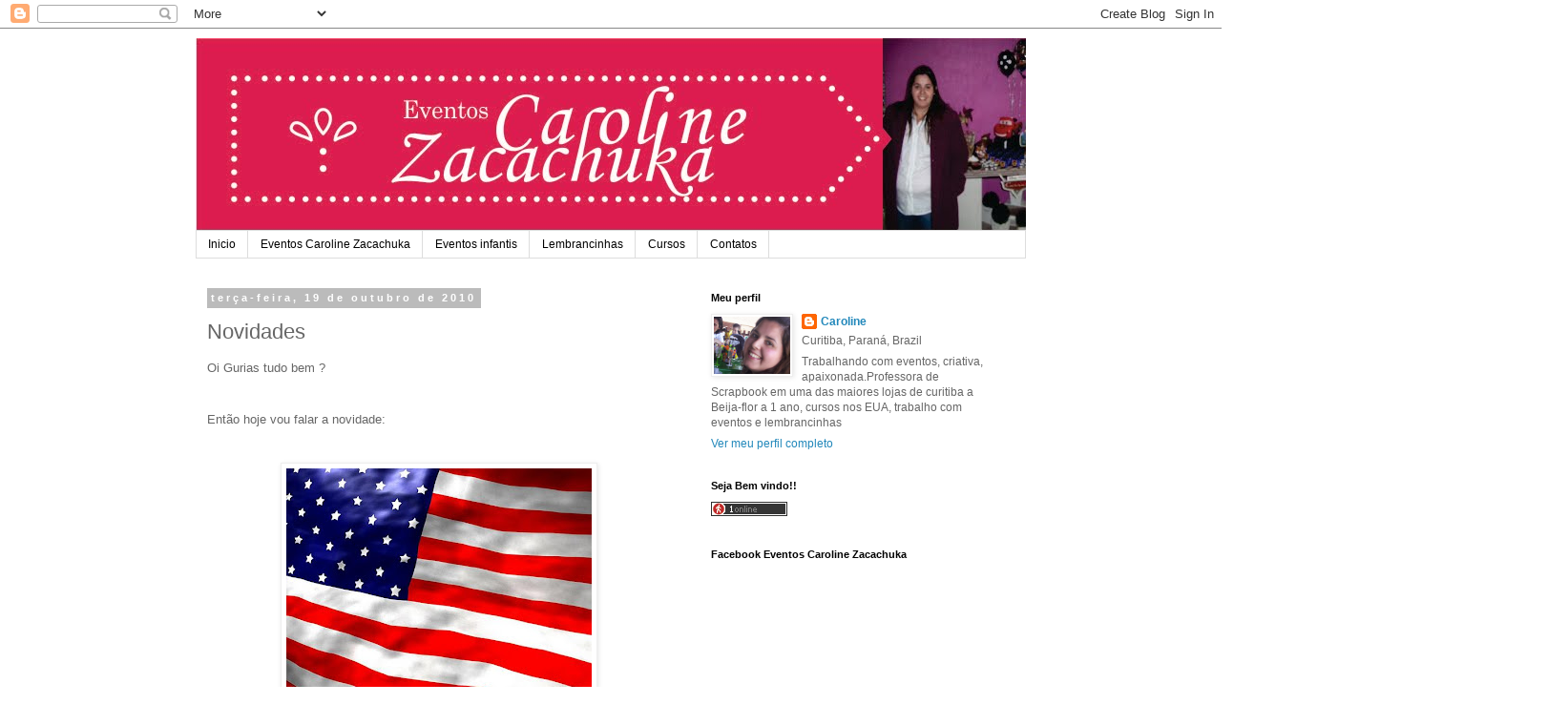

--- FILE ---
content_type: text/html; charset=UTF-8
request_url: http://carolzscrap.blogspot.com/2010/10/novidades.html
body_size: 34534
content:
<!DOCTYPE html>
<html class='v2' dir='ltr' lang='pt-BR'>
<head>
<link href='https://www.blogger.com/static/v1/widgets/335934321-css_bundle_v2.css' rel='stylesheet' type='text/css'/>
<meta content='width=1100' name='viewport'/>
<meta content='text/html; charset=UTF-8' http-equiv='Content-Type'/>
<meta content='blogger' name='generator'/>
<link href='http://carolzscrap.blogspot.com/favicon.ico' rel='icon' type='image/x-icon'/>
<link href='http://carolzscrap.blogspot.com/2010/10/novidades.html' rel='canonical'/>
<link rel="alternate" type="application/atom+xml" title="Eventos Caroline Zacachuka - Atom" href="http://carolzscrap.blogspot.com/feeds/posts/default" />
<link rel="alternate" type="application/rss+xml" title="Eventos Caroline Zacachuka - RSS" href="http://carolzscrap.blogspot.com/feeds/posts/default?alt=rss" />
<link rel="service.post" type="application/atom+xml" title="Eventos Caroline Zacachuka - Atom" href="https://www.blogger.com/feeds/3189599339765994670/posts/default" />

<link rel="alternate" type="application/atom+xml" title="Eventos Caroline Zacachuka - Atom" href="http://carolzscrap.blogspot.com/feeds/6020971479296052366/comments/default" />
<!--Can't find substitution for tag [blog.ieCssRetrofitLinks]-->
<link href='https://blogger.googleusercontent.com/img/b/R29vZ2xl/AVvXsEi8BEZFQlY9C2iLj2Upq7nVwJBrlATWYkSpXKTFq34Iddm2QScbYE1G6F01Bscn7nMJOuIgA32YVrUtGD_zxdidEbU52iBgFRTw1-0fe2YrUMfSDVi8uhgX-DXhcuCeaDxot_7aTohd7z4g/s320/bandeira-eua2.jpg' rel='image_src'/>
<meta content='http://carolzscrap.blogspot.com/2010/10/novidades.html' property='og:url'/>
<meta content='Novidades' property='og:title'/>
<meta content='Oi Gurias tudo bem ? Então hoje vou falar a novidade: Semana que vem estou indo para os Estados Unidos!! Vou rever meus amigos, viajar pela ...' property='og:description'/>
<meta content='https://blogger.googleusercontent.com/img/b/R29vZ2xl/AVvXsEi8BEZFQlY9C2iLj2Upq7nVwJBrlATWYkSpXKTFq34Iddm2QScbYE1G6F01Bscn7nMJOuIgA32YVrUtGD_zxdidEbU52iBgFRTw1-0fe2YrUMfSDVi8uhgX-DXhcuCeaDxot_7aTohd7z4g/w1200-h630-p-k-no-nu/bandeira-eua2.jpg' property='og:image'/>
<title>Eventos Caroline Zacachuka: Novidades</title>
<style id='page-skin-1' type='text/css'><!--
/*
-----------------------------------------------
Blogger Template Style
Name:     Simple
Designer: Blogger
URL:      www.blogger.com
----------------------------------------------- */
/* Content
----------------------------------------------- */
body {
font: normal normal 12px 'Trebuchet MS', Trebuchet, Verdana, sans-serif;
color: #666666;
background: #ffffff none repeat scroll top left;
padding: 0 0 0 0;
}
html body .region-inner {
min-width: 0;
max-width: 100%;
width: auto;
}
h2 {
font-size: 22px;
}
a:link {
text-decoration:none;
color: #2288bb;
}
a:visited {
text-decoration:none;
color: #888888;
}
a:hover {
text-decoration:underline;
color: #33aaff;
}
.body-fauxcolumn-outer .fauxcolumn-inner {
background: transparent none repeat scroll top left;
_background-image: none;
}
.body-fauxcolumn-outer .cap-top {
position: absolute;
z-index: 1;
height: 400px;
width: 100%;
}
.body-fauxcolumn-outer .cap-top .cap-left {
width: 100%;
background: transparent none repeat-x scroll top left;
_background-image: none;
}
.content-outer {
-moz-box-shadow: 0 0 0 rgba(0, 0, 0, .15);
-webkit-box-shadow: 0 0 0 rgba(0, 0, 0, .15);
-goog-ms-box-shadow: 0 0 0 #333333;
box-shadow: 0 0 0 rgba(0, 0, 0, .15);
margin-bottom: 1px;
}
.content-inner {
padding: 10px 40px;
}
.content-inner {
background-color: #ffffff;
}
/* Header
----------------------------------------------- */
.header-outer {
background: transparent none repeat-x scroll 0 -400px;
_background-image: none;
}
.Header h1 {
font: normal normal 40px 'Trebuchet MS',Trebuchet,Verdana,sans-serif;
color: #000000;
text-shadow: 0 0 0 rgba(0, 0, 0, .2);
}
.Header h1 a {
color: #000000;
}
.Header .description {
font-size: 18px;
color: #000000;
}
.header-inner .Header .titlewrapper {
padding: 22px 0;
}
.header-inner .Header .descriptionwrapper {
padding: 0 0;
}
/* Tabs
----------------------------------------------- */
.tabs-inner .section:first-child {
border-top: 0 solid #dddddd;
}
.tabs-inner .section:first-child ul {
margin-top: -1px;
border-top: 1px solid #dddddd;
border-left: 1px solid #dddddd;
border-right: 1px solid #dddddd;
}
.tabs-inner .widget ul {
background: transparent none repeat-x scroll 0 -800px;
_background-image: none;
border-bottom: 1px solid #dddddd;
margin-top: 0;
margin-left: -30px;
margin-right: -30px;
}
.tabs-inner .widget li a {
display: inline-block;
padding: .6em 1em;
font: normal normal 12px 'Trebuchet MS', Trebuchet, Verdana, sans-serif;
color: #000000;
border-left: 1px solid #ffffff;
border-right: 1px solid #dddddd;
}
.tabs-inner .widget li:first-child a {
border-left: none;
}
.tabs-inner .widget li.selected a, .tabs-inner .widget li a:hover {
color: #000000;
background-color: #eeeeee;
text-decoration: none;
}
/* Columns
----------------------------------------------- */
.main-outer {
border-top: 0 solid transparent;
}
.fauxcolumn-left-outer .fauxcolumn-inner {
border-right: 1px solid transparent;
}
.fauxcolumn-right-outer .fauxcolumn-inner {
border-left: 1px solid transparent;
}
/* Headings
----------------------------------------------- */
div.widget > h2,
div.widget h2.title {
margin: 0 0 1em 0;
font: normal bold 11px 'Trebuchet MS',Trebuchet,Verdana,sans-serif;
color: #000000;
}
/* Widgets
----------------------------------------------- */
.widget .zippy {
color: #999999;
text-shadow: 2px 2px 1px rgba(0, 0, 0, .1);
}
.widget .popular-posts ul {
list-style: none;
}
/* Posts
----------------------------------------------- */
h2.date-header {
font: normal bold 11px Arial, Tahoma, Helvetica, FreeSans, sans-serif;
}
.date-header span {
background-color: #bbbbbb;
color: #ffffff;
padding: 0.4em;
letter-spacing: 3px;
margin: inherit;
}
.main-inner {
padding-top: 35px;
padding-bottom: 65px;
}
.main-inner .column-center-inner {
padding: 0 0;
}
.main-inner .column-center-inner .section {
margin: 0 1em;
}
.post {
margin: 0 0 45px 0;
}
h3.post-title, .comments h4 {
font: normal normal 22px 'Trebuchet MS',Trebuchet,Verdana,sans-serif;
margin: .75em 0 0;
}
.post-body {
font-size: 110%;
line-height: 1.4;
position: relative;
}
.post-body img, .post-body .tr-caption-container, .Profile img, .Image img,
.BlogList .item-thumbnail img {
padding: 2px;
background: #ffffff;
border: 1px solid #eeeeee;
-moz-box-shadow: 1px 1px 5px rgba(0, 0, 0, .1);
-webkit-box-shadow: 1px 1px 5px rgba(0, 0, 0, .1);
box-shadow: 1px 1px 5px rgba(0, 0, 0, .1);
}
.post-body img, .post-body .tr-caption-container {
padding: 5px;
}
.post-body .tr-caption-container {
color: #666666;
}
.post-body .tr-caption-container img {
padding: 0;
background: transparent;
border: none;
-moz-box-shadow: 0 0 0 rgba(0, 0, 0, .1);
-webkit-box-shadow: 0 0 0 rgba(0, 0, 0, .1);
box-shadow: 0 0 0 rgba(0, 0, 0, .1);
}
.post-header {
margin: 0 0 1.5em;
line-height: 1.6;
font-size: 90%;
}
.post-footer {
margin: 20px -2px 0;
padding: 5px 10px;
color: #666666;
background-color: #eeeeee;
border-bottom: 1px solid #eeeeee;
line-height: 1.6;
font-size: 90%;
}
#comments .comment-author {
padding-top: 1.5em;
border-top: 1px solid transparent;
background-position: 0 1.5em;
}
#comments .comment-author:first-child {
padding-top: 0;
border-top: none;
}
.avatar-image-container {
margin: .2em 0 0;
}
#comments .avatar-image-container img {
border: 1px solid #eeeeee;
}
/* Comments
----------------------------------------------- */
.comments .comments-content .icon.blog-author {
background-repeat: no-repeat;
background-image: url([data-uri]);
}
.comments .comments-content .loadmore a {
border-top: 1px solid #999999;
border-bottom: 1px solid #999999;
}
.comments .comment-thread.inline-thread {
background-color: #eeeeee;
}
.comments .continue {
border-top: 2px solid #999999;
}
/* Accents
---------------------------------------------- */
.section-columns td.columns-cell {
border-left: 1px solid transparent;
}
.blog-pager {
background: transparent url(//www.blogblog.com/1kt/simple/paging_dot.png) repeat-x scroll top center;
}
.blog-pager-older-link, .home-link,
.blog-pager-newer-link {
background-color: #ffffff;
padding: 5px;
}
.footer-outer {
border-top: 1px dashed #bbbbbb;
}
/* Mobile
----------------------------------------------- */
body.mobile  {
background-size: auto;
}
.mobile .body-fauxcolumn-outer {
background: transparent none repeat scroll top left;
}
.mobile .body-fauxcolumn-outer .cap-top {
background-size: 100% auto;
}
.mobile .content-outer {
-webkit-box-shadow: 0 0 3px rgba(0, 0, 0, .15);
box-shadow: 0 0 3px rgba(0, 0, 0, .15);
}
.mobile .tabs-inner .widget ul {
margin-left: 0;
margin-right: 0;
}
.mobile .post {
margin: 0;
}
.mobile .main-inner .column-center-inner .section {
margin: 0;
}
.mobile .date-header span {
padding: 0.1em 10px;
margin: 0 -10px;
}
.mobile h3.post-title {
margin: 0;
}
.mobile .blog-pager {
background: transparent none no-repeat scroll top center;
}
.mobile .footer-outer {
border-top: none;
}
.mobile .main-inner, .mobile .footer-inner {
background-color: #ffffff;
}
.mobile-index-contents {
color: #666666;
}
.mobile-link-button {
background-color: #2288bb;
}
.mobile-link-button a:link, .mobile-link-button a:visited {
color: #ffffff;
}
.mobile .tabs-inner .section:first-child {
border-top: none;
}
.mobile .tabs-inner .PageList .widget-content {
background-color: #eeeeee;
color: #000000;
border-top: 1px solid #dddddd;
border-bottom: 1px solid #dddddd;
}
.mobile .tabs-inner .PageList .widget-content .pagelist-arrow {
border-left: 1px solid #dddddd;
}

--></style>
<style id='template-skin-1' type='text/css'><!--
body {
min-width: 950px;
}
.content-outer, .content-fauxcolumn-outer, .region-inner {
min-width: 950px;
max-width: 950px;
_width: 950px;
}
.main-inner .columns {
padding-left: 0px;
padding-right: 360px;
}
.main-inner .fauxcolumn-center-outer {
left: 0px;
right: 360px;
/* IE6 does not respect left and right together */
_width: expression(this.parentNode.offsetWidth -
parseInt("0px") -
parseInt("360px") + 'px');
}
.main-inner .fauxcolumn-left-outer {
width: 0px;
}
.main-inner .fauxcolumn-right-outer {
width: 360px;
}
.main-inner .column-left-outer {
width: 0px;
right: 100%;
margin-left: -0px;
}
.main-inner .column-right-outer {
width: 360px;
margin-right: -360px;
}
#layout {
min-width: 0;
}
#layout .content-outer {
min-width: 0;
width: 800px;
}
#layout .region-inner {
min-width: 0;
width: auto;
}
body#layout div.add_widget {
padding: 8px;
}
body#layout div.add_widget a {
margin-left: 32px;
}
--></style>
<link href='https://www.blogger.com/dyn-css/authorization.css?targetBlogID=3189599339765994670&amp;zx=6fd72647-3bca-4163-86da-f90293fc5009' media='none' onload='if(media!=&#39;all&#39;)media=&#39;all&#39;' rel='stylesheet'/><noscript><link href='https://www.blogger.com/dyn-css/authorization.css?targetBlogID=3189599339765994670&amp;zx=6fd72647-3bca-4163-86da-f90293fc5009' rel='stylesheet'/></noscript>
<meta name='google-adsense-platform-account' content='ca-host-pub-1556223355139109'/>
<meta name='google-adsense-platform-domain' content='blogspot.com'/>

</head>
<body class='loading variant-simplysimple'>
<div class='navbar section' id='navbar' name='Navbar'><div class='widget Navbar' data-version='1' id='Navbar1'><script type="text/javascript">
    function setAttributeOnload(object, attribute, val) {
      if(window.addEventListener) {
        window.addEventListener('load',
          function(){ object[attribute] = val; }, false);
      } else {
        window.attachEvent('onload', function(){ object[attribute] = val; });
      }
    }
  </script>
<div id="navbar-iframe-container"></div>
<script type="text/javascript" src="https://apis.google.com/js/platform.js"></script>
<script type="text/javascript">
      gapi.load("gapi.iframes:gapi.iframes.style.bubble", function() {
        if (gapi.iframes && gapi.iframes.getContext) {
          gapi.iframes.getContext().openChild({
              url: 'https://www.blogger.com/navbar/3189599339765994670?po\x3d6020971479296052366\x26origin\x3dhttp://carolzscrap.blogspot.com',
              where: document.getElementById("navbar-iframe-container"),
              id: "navbar-iframe"
          });
        }
      });
    </script><script type="text/javascript">
(function() {
var script = document.createElement('script');
script.type = 'text/javascript';
script.src = '//pagead2.googlesyndication.com/pagead/js/google_top_exp.js';
var head = document.getElementsByTagName('head')[0];
if (head) {
head.appendChild(script);
}})();
</script>
</div></div>
<div class='body-fauxcolumns'>
<div class='fauxcolumn-outer body-fauxcolumn-outer'>
<div class='cap-top'>
<div class='cap-left'></div>
<div class='cap-right'></div>
</div>
<div class='fauxborder-left'>
<div class='fauxborder-right'></div>
<div class='fauxcolumn-inner'>
</div>
</div>
<div class='cap-bottom'>
<div class='cap-left'></div>
<div class='cap-right'></div>
</div>
</div>
</div>
<div class='content'>
<div class='content-fauxcolumns'>
<div class='fauxcolumn-outer content-fauxcolumn-outer'>
<div class='cap-top'>
<div class='cap-left'></div>
<div class='cap-right'></div>
</div>
<div class='fauxborder-left'>
<div class='fauxborder-right'></div>
<div class='fauxcolumn-inner'>
</div>
</div>
<div class='cap-bottom'>
<div class='cap-left'></div>
<div class='cap-right'></div>
</div>
</div>
</div>
<div class='content-outer'>
<div class='content-cap-top cap-top'>
<div class='cap-left'></div>
<div class='cap-right'></div>
</div>
<div class='fauxborder-left content-fauxborder-left'>
<div class='fauxborder-right content-fauxborder-right'></div>
<div class='content-inner'>
<header>
<div class='header-outer'>
<div class='header-cap-top cap-top'>
<div class='cap-left'></div>
<div class='cap-right'></div>
</div>
<div class='fauxborder-left header-fauxborder-left'>
<div class='fauxborder-right header-fauxborder-right'></div>
<div class='region-inner header-inner'>
<div class='header section' id='header' name='Cabeçalho'><div class='widget Header' data-version='1' id='Header1'>
<div id='header-inner'>
<a href='http://carolzscrap.blogspot.com/' style='display: block'>
<img alt='Eventos Caroline Zacachuka' height='202px; ' id='Header1_headerimg' src='https://blogger.googleusercontent.com/img/b/R29vZ2xl/AVvXsEhe8bDlTbjz5xrf3sGlsMERvsIew_CDgjFNGAy1q5zFu21LTaFXk2ZNgl9h9AVl18YRX9KMkW_mPegh0P0POc4kJDoO6tUqPgc0Haczy5uQ9gizicnqYLJFapyOIGdCDfuXqz6gJjG3BOg/s1600/blog.jpg' style='display: block' width='970px; '/>
</a>
</div>
</div></div>
</div>
</div>
<div class='header-cap-bottom cap-bottom'>
<div class='cap-left'></div>
<div class='cap-right'></div>
</div>
</div>
</header>
<div class='tabs-outer'>
<div class='tabs-cap-top cap-top'>
<div class='cap-left'></div>
<div class='cap-right'></div>
</div>
<div class='fauxborder-left tabs-fauxborder-left'>
<div class='fauxborder-right tabs-fauxborder-right'></div>
<div class='region-inner tabs-inner'>
<div class='tabs section' id='crosscol' name='Entre colunas'><div class='widget PageList' data-version='1' id='PageList1'>
<h2>Páginas</h2>
<div class='widget-content'>
<ul>
<li>
<a href='http://carolzscrap.blogspot.com/'>Inicio</a>
</li>
<li>
<a href='http://carolzscrap.blogspot.com/p/eventos-caroline-zacachuka.html'>Eventos Caroline Zacachuka</a>
</li>
<li>
<a href='http://carolzscrap.blogspot.com/p/eventos-infantis.html'>Eventos infantis</a>
</li>
<li>
<a href='http://carolzscrap.blogspot.com/p/lembrancinhas.html'>Lembrancinhas</a>
</li>
<li>
<a href='http://carolzscrap.blogspot.com/p/c.html'>Cursos</a>
</li>
<li>
<a href='http://carolzscrap.blogspot.com/p/contatos.html'>Contatos</a>
</li>
</ul>
<div class='clear'></div>
</div>
</div></div>
<div class='tabs no-items section' id='crosscol-overflow' name='Cross-Column 2'></div>
</div>
</div>
<div class='tabs-cap-bottom cap-bottom'>
<div class='cap-left'></div>
<div class='cap-right'></div>
</div>
</div>
<div class='main-outer'>
<div class='main-cap-top cap-top'>
<div class='cap-left'></div>
<div class='cap-right'></div>
</div>
<div class='fauxborder-left main-fauxborder-left'>
<div class='fauxborder-right main-fauxborder-right'></div>
<div class='region-inner main-inner'>
<div class='columns fauxcolumns'>
<div class='fauxcolumn-outer fauxcolumn-center-outer'>
<div class='cap-top'>
<div class='cap-left'></div>
<div class='cap-right'></div>
</div>
<div class='fauxborder-left'>
<div class='fauxborder-right'></div>
<div class='fauxcolumn-inner'>
</div>
</div>
<div class='cap-bottom'>
<div class='cap-left'></div>
<div class='cap-right'></div>
</div>
</div>
<div class='fauxcolumn-outer fauxcolumn-left-outer'>
<div class='cap-top'>
<div class='cap-left'></div>
<div class='cap-right'></div>
</div>
<div class='fauxborder-left'>
<div class='fauxborder-right'></div>
<div class='fauxcolumn-inner'>
</div>
</div>
<div class='cap-bottom'>
<div class='cap-left'></div>
<div class='cap-right'></div>
</div>
</div>
<div class='fauxcolumn-outer fauxcolumn-right-outer'>
<div class='cap-top'>
<div class='cap-left'></div>
<div class='cap-right'></div>
</div>
<div class='fauxborder-left'>
<div class='fauxborder-right'></div>
<div class='fauxcolumn-inner'>
</div>
</div>
<div class='cap-bottom'>
<div class='cap-left'></div>
<div class='cap-right'></div>
</div>
</div>
<!-- corrects IE6 width calculation -->
<div class='columns-inner'>
<div class='column-center-outer'>
<div class='column-center-inner'>
<div class='main section' id='main' name='Principal'><div class='widget Blog' data-version='1' id='Blog1'>
<div class='blog-posts hfeed'>

          <div class="date-outer">
        
<h2 class='date-header'><span>terça-feira, 19 de outubro de 2010</span></h2>

          <div class="date-posts">
        
<div class='post-outer'>
<div class='post hentry'>
<a name='6020971479296052366'></a>
<h3 class='post-title entry-title'>
Novidades
</h3>
<div class='post-header'>
<div class='post-header-line-1'></div>
</div>
<div class='post-body entry-content' id='post-body-6020971479296052366'>
Oi Gurias tudo bem ?<br /><br /><br />Então hoje vou falar a novidade:<br /><br /><br /><img alt="" border="0" id="BLOGGER_PHOTO_ID_5529865353415904034" src="https://blogger.googleusercontent.com/img/b/R29vZ2xl/AVvXsEi8BEZFQlY9C2iLj2Upq7nVwJBrlATWYkSpXKTFq34Iddm2QScbYE1G6F01Bscn7nMJOuIgA32YVrUtGD_zxdidEbU52iBgFRTw1-0fe2YrUMfSDVi8uhgX-DXhcuCeaDxot_7aTohd7z4g/s320/bandeira-eua2.jpg" style="DISPLAY: block; MARGIN: 0px auto 10px; WIDTH: 320px; CURSOR: hand; HEIGHT: 233px; TEXT-ALIGN: center" /><br /><br /><br /><br /><br />Semana que vem estou indo para os Estados Unidos!! Vou rever meus amigos, viajar pela Flórida e o principal vou tazer muitas ferramentas, folhas, fitas, cartuchos etc... com um preço especial ehhhh<br /><br /><br /><p>Quem quiser algo por favor entre em contato <a href="mailto:carol.scrap@yahoo.com.br">carol.scrap@yahoo.com.br</a></p><p>Meninas to super feliz !! Amanhã tem muito mais !</p><p>beijokas Carol</p>
<div style='clear: both;'></div>
</div>
<div class='post-footer'>
<div class='post-footer-line post-footer-line-1'><span class='post-author vcard'>
Postado por
<span class='fn'>Caroline</span>
</span>
<span class='post-timestamp'>
às
<a class='timestamp-link' href='http://carolzscrap.blogspot.com/2010/10/novidades.html' rel='bookmark' title='permanent link'><abbr class='published' title='2010-10-19T18:58:00-02:00'>18:58</abbr></a>
</span>
<span class='post-comment-link'>
</span>
<span class='post-icons'>
<span class='item-action'>
<a href='https://www.blogger.com/email-post/3189599339765994670/6020971479296052366' title='Enviar esta postagem'>
<img alt='' class='icon-action' height='13' src='http://img1.blogblog.com/img/icon18_email.gif' width='18'/>
</a>
</span>
<span class='item-control blog-admin pid-270905915'>
<a href='https://www.blogger.com/post-edit.g?blogID=3189599339765994670&postID=6020971479296052366&from=pencil' title='Editar post'>
<img alt='' class='icon-action' height='18' src='https://resources.blogblog.com/img/icon18_edit_allbkg.gif' width='18'/>
</a>
</span>
</span>
</div>
<div class='post-footer-line post-footer-line-2'><span class='post-labels'>
</span>
</div>
<div class='post-footer-line post-footer-line-3'></div>
</div>
</div>
<div class='comments' id='comments'>
<a name='comments'></a>
<h4>11 comentários:</h4>
<div id='Blog1_comments-block-wrapper'>
<dl class='avatar-comment-indent' id='comments-block'>
<dt class='comment-author ' id='c2989347768895504279'>
<a name='c2989347768895504279'></a>
<div class="avatar-image-container vcard"><span dir="ltr"><a href="https://www.blogger.com/profile/13733786990685133982" target="" rel="nofollow" onclick="" class="avatar-hovercard" id="av-2989347768895504279-13733786990685133982"><img src="https://resources.blogblog.com/img/blank.gif" width="35" height="35" class="delayLoad" style="display: none;" longdesc="//blogger.googleusercontent.com/img/b/R29vZ2xl/AVvXsEheoKK75vLqqEWwksU2hWd_DVeFiq1BvKz4FPXnviBI-jxKUOio9j_Mzy6wLqjvzz0VDT3XKK4fZYjB8am2D7YaPaGjdQkLfN51rkLpUyP2FiTIK3JFW0H6URfH4K6aL98/s45-c/foto_Bi+Medeiros_comp.jpg" alt="" title="Bi Medeiros">

<noscript><img src="//blogger.googleusercontent.com/img/b/R29vZ2xl/AVvXsEheoKK75vLqqEWwksU2hWd_DVeFiq1BvKz4FPXnviBI-jxKUOio9j_Mzy6wLqjvzz0VDT3XKK4fZYjB8am2D7YaPaGjdQkLfN51rkLpUyP2FiTIK3JFW0H6URfH4K6aL98/s45-c/foto_Bi+Medeiros_comp.jpg" width="35" height="35" class="photo" alt=""></noscript></a></span></div>
<a href='https://www.blogger.com/profile/13733786990685133982' rel='nofollow'>Bi Medeiros</a>
disse...
</dt>
<dd class='comment-body' id='Blog1_cmt-2989347768895504279'>
<p>
Que beleza, Carol! Aproveite bastante a viagem e as comprinhas! Super beijo
</p>
</dd>
<dd class='comment-footer'>
<span class='comment-timestamp'>
<a href='http://carolzscrap.blogspot.com/2010/10/novidades.html?showComment=1287522974491#c2989347768895504279' title='comment permalink'>
19 de outubro de 2010 às 19:16
</a>
<span class='item-control blog-admin pid-1903860828'>
<a class='comment-delete' href='https://www.blogger.com/comment/delete/3189599339765994670/2989347768895504279' title='Excluir comentário'>
<img src='https://resources.blogblog.com/img/icon_delete13.gif'/>
</a>
</span>
</span>
</dd>
<dt class='comment-author ' id='c2638163572146354520'>
<a name='c2638163572146354520'></a>
<div class="avatar-image-container vcard"><span dir="ltr"><a href="https://www.blogger.com/profile/03091294701322896184" target="" rel="nofollow" onclick="" class="avatar-hovercard" id="av-2638163572146354520-03091294701322896184"><img src="https://resources.blogblog.com/img/blank.gif" width="35" height="35" class="delayLoad" style="display: none;" longdesc="//1.bp.blogspot.com/_OemuxTxWPNk/TFdRijoxjmI/AAAAAAAAAAk/0E8axpeqQT0/S45-s35/Imagem%2B016.jpg" alt="" title="marilia lila">

<noscript><img src="//1.bp.blogspot.com/_OemuxTxWPNk/TFdRijoxjmI/AAAAAAAAAAk/0E8axpeqQT0/S45-s35/Imagem%2B016.jpg" width="35" height="35" class="photo" alt=""></noscript></a></span></div>
<a href='https://www.blogger.com/profile/03091294701322896184' rel='nofollow'>marilia lila</a>
disse...
</dt>
<dd class='comment-body' id='Blog1_cmt-2638163572146354520'>
<p>
Olá Carol!<br />  Que Maraaaaaaaa!!!<br />  Viajar é tudo de bom ainda mais poder rever os amigos e mais ainda fazer compras...kkk....<br />  Desejo a você uma ótima viagem,que traga muitas coisas  pra gente.....kkk...<br />   Beijos.
</p>
</dd>
<dd class='comment-footer'>
<span class='comment-timestamp'>
<a href='http://carolzscrap.blogspot.com/2010/10/novidades.html?showComment=1287524135234#c2638163572146354520' title='comment permalink'>
19 de outubro de 2010 às 19:35
</a>
<span class='item-control blog-admin pid-667773249'>
<a class='comment-delete' href='https://www.blogger.com/comment/delete/3189599339765994670/2638163572146354520' title='Excluir comentário'>
<img src='https://resources.blogblog.com/img/icon_delete13.gif'/>
</a>
</span>
</span>
</dd>
<dt class='comment-author ' id='c3028768300493058223'>
<a name='c3028768300493058223'></a>
<div class="avatar-image-container vcard"><span dir="ltr"><a href="https://www.blogger.com/profile/08493641565657167582" target="" rel="nofollow" onclick="" class="avatar-hovercard" id="av-3028768300493058223-08493641565657167582"><img src="https://resources.blogblog.com/img/blank.gif" width="35" height="35" class="delayLoad" style="display: none;" longdesc="//blogger.googleusercontent.com/img/b/R29vZ2xl/AVvXsEhstAlHtKUrCU0yyMKN37M8cT4R1qfO3Q-NPqoqC9Sa9m5ByONfp4S2bKOpU5tc3fKE7-kvadPn8FXWieJ_pQ0yUKfzcEzV8RO0fvW0-_rNH99L8Ya1lSOpDtEr-Z2XKQ/s45-c/eu.jpg" alt="" title="Aline Salmon">

<noscript><img src="//blogger.googleusercontent.com/img/b/R29vZ2xl/AVvXsEhstAlHtKUrCU0yyMKN37M8cT4R1qfO3Q-NPqoqC9Sa9m5ByONfp4S2bKOpU5tc3fKE7-kvadPn8FXWieJ_pQ0yUKfzcEzV8RO0fvW0-_rNH99L8Ya1lSOpDtEr-Z2XKQ/s45-c/eu.jpg" width="35" height="35" class="photo" alt=""></noscript></a></span></div>
<a href='https://www.blogger.com/profile/08493641565657167582' rel='nofollow'>Aline Salmon</a>
disse...
</dt>
<dd class='comment-body' id='Blog1_cmt-3028768300493058223'>
<p>
Carol!!!<br />Que delicia!!!<br />Se passar por perto de Daytona Beach me fale para nos encontrarmos!!!!!<br />Boa viagem!!!<br />Depois me fala do itinerario!!!!<br />bjs
</p>
</dd>
<dd class='comment-footer'>
<span class='comment-timestamp'>
<a href='http://carolzscrap.blogspot.com/2010/10/novidades.html?showComment=1287546206667#c3028768300493058223' title='comment permalink'>
20 de outubro de 2010 às 01:43
</a>
<span class='item-control blog-admin pid-2052299083'>
<a class='comment-delete' href='https://www.blogger.com/comment/delete/3189599339765994670/3028768300493058223' title='Excluir comentário'>
<img src='https://resources.blogblog.com/img/icon_delete13.gif'/>
</a>
</span>
</span>
</dd>
<dt class='comment-author ' id='c5137337778542287557'>
<a name='c5137337778542287557'></a>
<div class="avatar-image-container avatar-stock"><span dir="ltr"><a href="https://www.blogger.com/profile/08853628575615311952" target="" rel="nofollow" onclick="" class="avatar-hovercard" id="av-5137337778542287557-08853628575615311952"><img src="//www.blogger.com/img/blogger_logo_round_35.png" width="35" height="35" alt="" title="Unknown">

</a></span></div>
<a href='https://www.blogger.com/profile/08853628575615311952' rel='nofollow'>Unknown</a>
disse...
</dt>
<dd class='comment-body' id='Blog1_cmt-5137337778542287557'>
<p>
Huahuiahiauhauiahiuahauihau ....tem coisa mais gostoso do que viajar + amigos +compras= tudooooooooooo de bom hehehehehehehe.<br />Carol querida curta muito a sua viagem e na volta entre em contato...quero ver tudo..rsrsrsrsrsrs...BOA VIAGEM !!!<br />BJINHOS
</p>
</dd>
<dd class='comment-footer'>
<span class='comment-timestamp'>
<a href='http://carolzscrap.blogspot.com/2010/10/novidades.html?showComment=1287570858891#c5137337778542287557' title='comment permalink'>
20 de outubro de 2010 às 08:34
</a>
<span class='item-control blog-admin pid-213459542'>
<a class='comment-delete' href='https://www.blogger.com/comment/delete/3189599339765994670/5137337778542287557' title='Excluir comentário'>
<img src='https://resources.blogblog.com/img/icon_delete13.gif'/>
</a>
</span>
</span>
</dd>
<dt class='comment-author ' id='c6874932378593324272'>
<a name='c6874932378593324272'></a>
<div class="avatar-image-container vcard"><span dir="ltr"><a href="https://www.blogger.com/profile/15472148715839337822" target="" rel="nofollow" onclick="" class="avatar-hovercard" id="av-6874932378593324272-15472148715839337822"><img src="https://resources.blogblog.com/img/blank.gif" width="35" height="35" class="delayLoad" style="display: none;" longdesc="//2.bp.blogspot.com/_zC_t1wm2sQE/S4XXrdKVwpI/AAAAAAAAALw/yPVFDWYbqOQ/S45-s35/baile%2B1%2B014.jpg" alt="" title="Priscila">

<noscript><img src="//2.bp.blogspot.com/_zC_t1wm2sQE/S4XXrdKVwpI/AAAAAAAAALw/yPVFDWYbqOQ/S45-s35/baile%2B1%2B014.jpg" width="35" height="35" class="photo" alt=""></noscript></a></span></div>
<a href='https://www.blogger.com/profile/15472148715839337822' rel='nofollow'>Priscila</a>
disse...
</dt>
<dd class='comment-body' id='Blog1_cmt-6874932378593324272'>
<p>
yupiiiiiiiiiiiiiii...<br />Que gostoso viajar... fazer compras.... rever amigos...<br />Aproviete e traga mta coisa pra gente comprar !!! hihihi<br />Beijokas
</p>
</dd>
<dd class='comment-footer'>
<span class='comment-timestamp'>
<a href='http://carolzscrap.blogspot.com/2010/10/novidades.html?showComment=1287583981802#c6874932378593324272' title='comment permalink'>
20 de outubro de 2010 às 12:13
</a>
<span class='item-control blog-admin pid-1736528375'>
<a class='comment-delete' href='https://www.blogger.com/comment/delete/3189599339765994670/6874932378593324272' title='Excluir comentário'>
<img src='https://resources.blogblog.com/img/icon_delete13.gif'/>
</a>
</span>
</span>
</dd>
<dt class='comment-author ' id='c8267594389029903374'>
<a name='c8267594389029903374'></a>
<div class="avatar-image-container vcard"><span dir="ltr"><a href="https://www.blogger.com/profile/07254333988642915837" target="" rel="nofollow" onclick="" class="avatar-hovercard" id="av-8267594389029903374-07254333988642915837"><img src="https://resources.blogblog.com/img/blank.gif" width="35" height="35" class="delayLoad" style="display: none;" longdesc="//blogger.googleusercontent.com/img/b/R29vZ2xl/AVvXsEiPz721nEa9lu2We5hs9ojcLoEu-AGGUzG2g3Wu-LC2K9iwdKD9uZFjsSVyJu343pvIcyemIMQB5LmOZfOIT5qXpEhgSg0ffDHUsxnYSh-HIpY7jxiFkMcad-VLpIDSUQ/s45-c/EU.jpg" alt="" title="LucianaW">

<noscript><img src="//blogger.googleusercontent.com/img/b/R29vZ2xl/AVvXsEiPz721nEa9lu2We5hs9ojcLoEu-AGGUzG2g3Wu-LC2K9iwdKD9uZFjsSVyJu343pvIcyemIMQB5LmOZfOIT5qXpEhgSg0ffDHUsxnYSh-HIpY7jxiFkMcad-VLpIDSUQ/s45-c/EU.jpg" width="35" height="35" class="photo" alt=""></noscript></a></span></div>
<a href='https://www.blogger.com/profile/07254333988642915837' rel='nofollow'>LucianaW</a>
disse...
</dt>
<dd class='comment-body' id='Blog1_cmt-8267594389029903374'>
<p>
Nossa carol, que máximo ....aproveita a super viagem!!!!<br />Eu espero ir em breve!!!uhuhu<br />Bjs
</p>
</dd>
<dd class='comment-footer'>
<span class='comment-timestamp'>
<a href='http://carolzscrap.blogspot.com/2010/10/novidades.html?showComment=1287607112930#c8267594389029903374' title='comment permalink'>
20 de outubro de 2010 às 18:38
</a>
<span class='item-control blog-admin pid-1614082225'>
<a class='comment-delete' href='https://www.blogger.com/comment/delete/3189599339765994670/8267594389029903374' title='Excluir comentário'>
<img src='https://resources.blogblog.com/img/icon_delete13.gif'/>
</a>
</span>
</span>
</dd>
<dt class='comment-author ' id='c3923694055396392629'>
<a name='c3923694055396392629'></a>
<div class="avatar-image-container vcard"><span dir="ltr"><a href="https://www.blogger.com/profile/12693581965384771587" target="" rel="nofollow" onclick="" class="avatar-hovercard" id="av-3923694055396392629-12693581965384771587"><img src="https://resources.blogblog.com/img/blank.gif" width="35" height="35" class="delayLoad" style="display: none;" longdesc="//blogger.googleusercontent.com/img/b/R29vZ2xl/AVvXsEgJeuQFucsRWOi0Uu9aXlLgO5SWCwIpMqV-rsC1z6lKrV22orWYV4-rnA2Xqj8J5yWRac5tNT6aemKlyfXHbU3RC6Ra1vajLVpBZwdQfZTC9thbOmChFwfaJlGDVn45ZE4/s45-c/1.jpg" alt="" title="Rosana Garcia Hess">

<noscript><img src="//blogger.googleusercontent.com/img/b/R29vZ2xl/AVvXsEgJeuQFucsRWOi0Uu9aXlLgO5SWCwIpMqV-rsC1z6lKrV22orWYV4-rnA2Xqj8J5yWRac5tNT6aemKlyfXHbU3RC6Ra1vajLVpBZwdQfZTC9thbOmChFwfaJlGDVn45ZE4/s45-c/1.jpg" width="35" height="35" class="photo" alt=""></noscript></a></span></div>
<a href='https://www.blogger.com/profile/12693581965384771587' rel='nofollow'>Rosana Garcia Hess</a>
disse...
</dt>
<dd class='comment-body' id='Blog1_cmt-3923694055396392629'>
<p>
isso...aí...bonitinha....traga muita coisa.....kisses<br />Rosana<br />boa viagem!!!!! :)
</p>
</dd>
<dd class='comment-footer'>
<span class='comment-timestamp'>
<a href='http://carolzscrap.blogspot.com/2010/10/novidades.html?showComment=1287712932843#c3923694055396392629' title='comment permalink'>
22 de outubro de 2010 às 00:02
</a>
<span class='item-control blog-admin pid-1190634364'>
<a class='comment-delete' href='https://www.blogger.com/comment/delete/3189599339765994670/3923694055396392629' title='Excluir comentário'>
<img src='https://resources.blogblog.com/img/icon_delete13.gif'/>
</a>
</span>
</span>
</dd>
<dt class='comment-author ' id='c2077013347516830999'>
<a name='c2077013347516830999'></a>
<div class="avatar-image-container avatar-stock"><span dir="ltr"><a href="https://www.blogger.com/profile/04817068721712587162" target="" rel="nofollow" onclick="" class="avatar-hovercard" id="av-2077013347516830999-04817068721712587162"><img src="//www.blogger.com/img/blogger_logo_round_35.png" width="35" height="35" alt="" title="Ana">

</a></span></div>
<a href='https://www.blogger.com/profile/04817068721712587162' rel='nofollow'>Ana</a>
disse...
</dt>
<dd class='comment-body' id='Blog1_cmt-2077013347516830999'>
<p>
Oi, Carol!<br /><br />Que chique! Se eu tivesse uma graninha sobrando, te fazia umas encomendas. Vc deve estar mesmo super feliz, aproveeeita lá por mim! heueheuh<br /><br />Ceerto que você vai voltar com muita coisa, depois posta uma foto aqui pra gente babaar, huahauha :)<br /><br />Quero aproveitar pra te pedir uma ajudinha. O blog DT International está dando um kit de scrap pra seguidora mais dedicada, que eu quero muito que seja eu, heheh. Mas pra isso, eu preciso demais de uma ajudinha tua!<br /><br />Pra me ajudar, é super fácil e leva só dois minutinhos: entra lá na postagem sobre o kit no DT International <a href="http://dtpapperiemypapertreehouse.blogspot.com/2010/10/quem-quer-ganhar-um-kit.html" rel="nofollow"><b>clicando aqui</b><br></a><br />Aí é só vc se tornar seguidora do blog e deixar um comentário na postagem do kit avisando que você foi indicada pela Ana Tedesco, do blog http://anatropicalista.blogspot.com/ e já se tornou seguidora do blog!<br /><br />Você também pode participar!! Mas por favor, lembra de avisar que fui eu que indiquei, ok?!<br /><br />Me ajuda?!<br /><br />Aproveita e dá uma olhadinha no blog, que é lindo!<br /><br />Muito, muito obrigada!!<br /><br />Beijos,<br /><br />Ana Tedesco<br /><a href="http://www.discolivros.com.br" rel="nofollow"><b>DiscoLivros Sebo Virtual</b><br>www.discolivros.com.br</a><br><br>
</p>
</dd>
<dd class='comment-footer'>
<span class='comment-timestamp'>
<a href='http://carolzscrap.blogspot.com/2010/10/novidades.html?showComment=1287722281785#c2077013347516830999' title='comment permalink'>
22 de outubro de 2010 às 02:38
</a>
<span class='item-control blog-admin pid-134719012'>
<a class='comment-delete' href='https://www.blogger.com/comment/delete/3189599339765994670/2077013347516830999' title='Excluir comentário'>
<img src='https://resources.blogblog.com/img/icon_delete13.gif'/>
</a>
</span>
</span>
</dd>
<dt class='comment-author ' id='c6742806292333703137'>
<a name='c6742806292333703137'></a>
<div class="avatar-image-container vcard"><span dir="ltr"><a href="https://www.blogger.com/profile/03996613628417755515" target="" rel="nofollow" onclick="" class="avatar-hovercard" id="av-6742806292333703137-03996613628417755515"><img src="https://resources.blogblog.com/img/blank.gif" width="35" height="35" class="delayLoad" style="display: none;" longdesc="//blogger.googleusercontent.com/img/b/R29vZ2xl/AVvXsEgReTLmLrGRK3LSz6OiHNC1xlQ6wf7VC__3v-pLnDClBwMV6eKHrCGfTr2ygvaDc5m6edGYkDm3aHWi4chX_8PAVhE2aLGYFj_I2IZ5LQBmclVeenyEooUeApkL9l4Q-g/s45-c/nana+profile.jpg" alt="" title="Nana Nassar">

<noscript><img src="//blogger.googleusercontent.com/img/b/R29vZ2xl/AVvXsEgReTLmLrGRK3LSz6OiHNC1xlQ6wf7VC__3v-pLnDClBwMV6eKHrCGfTr2ygvaDc5m6edGYkDm3aHWi4chX_8PAVhE2aLGYFj_I2IZ5LQBmclVeenyEooUeApkL9l4Q-g/s45-c/nana+profile.jpg" width="35" height="35" class="photo" alt=""></noscript></a></span></div>
<a href='https://www.blogger.com/profile/03996613628417755515' rel='nofollow'>Nana Nassar</a>
disse...
</dt>
<dd class='comment-body' id='Blog1_cmt-6742806292333703137'>
<p>
Vai com Deus fofa! Ai...a lista é tão grande q fico com vergonha de pedir!kkkkkkkkk
</p>
</dd>
<dd class='comment-footer'>
<span class='comment-timestamp'>
<a href='http://carolzscrap.blogspot.com/2010/10/novidades.html?showComment=1287923142925#c6742806292333703137' title='comment permalink'>
24 de outubro de 2010 às 10:25
</a>
<span class='item-control blog-admin pid-914462327'>
<a class='comment-delete' href='https://www.blogger.com/comment/delete/3189599339765994670/6742806292333703137' title='Excluir comentário'>
<img src='https://resources.blogblog.com/img/icon_delete13.gif'/>
</a>
</span>
</span>
</dd>
<dt class='comment-author ' id='c7678967224192673163'>
<a name='c7678967224192673163'></a>
<div class="avatar-image-container vcard"><span dir="ltr"><a href="https://www.blogger.com/profile/15043843431195234689" target="" rel="nofollow" onclick="" class="avatar-hovercard" id="av-7678967224192673163-15043843431195234689"><img src="https://resources.blogblog.com/img/blank.gif" width="35" height="35" class="delayLoad" style="display: none;" longdesc="//blogger.googleusercontent.com/img/b/R29vZ2xl/AVvXsEjZ4qiUdABWIbKQfA7d0_TJToPIb4z0yMzyF1B2fCv2UEk_8u7DUtxaMLTMGxES-PfjIH7wqjWyFihCC2clgZ1W1X7SehcBX1hbMVHSxI5k_Id1uf6P_yn5k6cy3nD_Zg/s45-c/perfil.png" alt="" title="Margarida">

<noscript><img src="//blogger.googleusercontent.com/img/b/R29vZ2xl/AVvXsEjZ4qiUdABWIbKQfA7d0_TJToPIb4z0yMzyF1B2fCv2UEk_8u7DUtxaMLTMGxES-PfjIH7wqjWyFihCC2clgZ1W1X7SehcBX1hbMVHSxI5k_Id1uf6P_yn5k6cy3nD_Zg/s45-c/perfil.png" width="35" height="35" class="photo" alt=""></noscript></a></span></div>
<a href='https://www.blogger.com/profile/15043843431195234689' rel='nofollow'>Margarida</a>
disse...
</dt>
<dd class='comment-body' id='Blog1_cmt-7678967224192673163'>
<p>
Oi Querida! Uma ótima viagem! Aproveite bastanteeeeeee... Beijos
</p>
</dd>
<dd class='comment-footer'>
<span class='comment-timestamp'>
<a href='http://carolzscrap.blogspot.com/2010/10/novidades.html?showComment=1288027162056#c7678967224192673163' title='comment permalink'>
25 de outubro de 2010 às 15:19
</a>
<span class='item-control blog-admin pid-725758477'>
<a class='comment-delete' href='https://www.blogger.com/comment/delete/3189599339765994670/7678967224192673163' title='Excluir comentário'>
<img src='https://resources.blogblog.com/img/icon_delete13.gif'/>
</a>
</span>
</span>
</dd>
<dt class='comment-author ' id='c7609956337473931385'>
<a name='c7609956337473931385'></a>
<div class="avatar-image-container avatar-stock"><span dir="ltr"><img src="//resources.blogblog.com/img/blank.gif" width="35" height="35" alt="" title="An&ocirc;nimo">

</span></div>
Anônimo
disse...
</dt>
<dd class='comment-body' id='Blog1_cmt-7609956337473931385'>
<p>
Carol, te mandei um email. Vc recebeu?<br />bjos
</p>
</dd>
<dd class='comment-footer'>
<span class='comment-timestamp'>
<a href='http://carolzscrap.blogspot.com/2010/10/novidades.html?showComment=1288709481500#c7609956337473931385' title='comment permalink'>
2 de novembro de 2010 às 12:51
</a>
<span class='item-control blog-admin pid-1163610784'>
<a class='comment-delete' href='https://www.blogger.com/comment/delete/3189599339765994670/7609956337473931385' title='Excluir comentário'>
<img src='https://resources.blogblog.com/img/icon_delete13.gif'/>
</a>
</span>
</span>
</dd>
</dl>
</div>
<p class='comment-footer'>
<a href='https://www.blogger.com/comment/fullpage/post/3189599339765994670/6020971479296052366' onclick='javascript:window.open(this.href, "bloggerPopup", "toolbar=0,location=0,statusbar=1,menubar=0,scrollbars=yes,width=640,height=500"); return false;'>Postar um comentário</a>
</p>
</div>
</div>

        </div></div>
      
</div>
<div class='blog-pager' id='blog-pager'>
<span id='blog-pager-newer-link'>
<a class='blog-pager-newer-link' href='http://carolzscrap.blogspot.com/2010/10/dicas-de-canetas.html' id='Blog1_blog-pager-newer-link' title='Postagem mais recente'>Postagem mais recente</a>
</span>
<span id='blog-pager-older-link'>
<a class='blog-pager-older-link' href='http://carolzscrap.blogspot.com/2010/10/mais-sorteio.html' id='Blog1_blog-pager-older-link' title='Postagem mais antiga'>Postagem mais antiga</a>
</span>
<a class='home-link' href='http://carolzscrap.blogspot.com/'>Página inicial</a>
</div>
<div class='clear'></div>
<div class='post-feeds'>
<div class='feed-links'>
Assinar:
<a class='feed-link' href='http://carolzscrap.blogspot.com/feeds/6020971479296052366/comments/default' target='_blank' type='application/atom+xml'>Postar comentários (Atom)</a>
</div>
</div>
</div></div>
</div>
</div>
<div class='column-left-outer'>
<div class='column-left-inner'>
<aside>
</aside>
</div>
</div>
<div class='column-right-outer'>
<div class='column-right-inner'>
<aside>
<div class='sidebar section' id='sidebar-right-1'><div class='widget Profile' data-version='1' id='Profile1'>
<h2>Meu perfil</h2>
<div class='widget-content'>
<a href='https://www.blogger.com/profile/07990503858034669515'><img alt='Minha foto' class='profile-img' height='60' src='//blogger.googleusercontent.com/img/b/R29vZ2xl/AVvXsEjCp38xY_Hub5q8rlGONZ2bQ2hz9dEbBhm8YMdJRoNUc0UhZXdym9yp0IvHDs2i-ObGumKnQrbM6s10_yhsXygfN8RZnBKVpjZBbmjk-QZ79QGJcLnfylCIwaAeyNLU0Q/s220/100_3440.JPG' width='80'/></a>
<dl class='profile-datablock'>
<dt class='profile-data'>
<a class='profile-name-link g-profile' href='https://www.blogger.com/profile/07990503858034669515' rel='author' style='background-image: url(//www.blogger.com/img/logo-16.png);'>
Caroline
</a>
</dt>
<dd class='profile-data'>Curitiba, Paraná, Brazil</dd>
<dd class='profile-textblock'>Trabalhando com eventos, criativa, apaixonada.Professora de Scrapbook em uma das maiores lojas de curitiba a Beija-flor a 1 ano, cursos nos EUA, trabalho com eventos e lembrancinhas</dd>
</dl>
<a class='profile-link' href='https://www.blogger.com/profile/07990503858034669515' rel='author'>Ver meu perfil completo</a>
<div class='clear'></div>
</div>
</div><div class='widget HTML' data-version='1' id='HTML1'>
<h2 class='title'>Seja Bem vindo!!</h2>
<div class='widget-content'>
<script type="text/javascript" src="http://widgets.amung.us/small.js"></script><script type="text/javascript">WAU_small('3f4rxmili2jp')</script>
</div>
<div class='clear'></div>
</div><div class='widget HTML' data-version='1' id='HTML3'>
<h2 class='title'>Facebook Eventos Caroline Zacachuka</h2>
<div class='widget-content'>
<iframe src="http://www.facebook.com/plugins/likebox.php?href=http%3A%2F%2Fwww.facebook.com%2Fpages%2FCri-Cortes-e-Recortes%2F230084337016040&amp;width=292&amp;colorscheme=light&amp;show_faces=true&amp;border_color&amp;stream=true&amp;header=true&amp;height=427" scrolling="no" frameborder="0" style="border:none; overflow:hidden; width:292px; height:427px;" allowtransparency="true"></iframe>
</div>
<div class='clear'></div>
</div><div class='widget Image' data-version='1' id='Image4'>
<h2>Desing Team</h2>
<div class='widget-content'>
<a href='http://scrapbooketal.blogspot.com.br/'>
<img alt='Desing Team' height='512' id='Image4_img' src='https://blogger.googleusercontent.com/img/b/R29vZ2xl/AVvXsEhwicS8UY9I6BUsfjUkXs43-lWp77OODGMQ7kCzIXmBlEMywArMGVsxxzQf5KkyOshc_PGUhCCZr-SBayPTPNMLTIWwQhhyvllT1XzX3_j451WUudMrnmC2TwaJc-S58acGSPP5OFliLwg/s1600/caroldt.jpg' width='522'/>
</a>
<br/>
<span class='caption'>Eu faço parte!!</span>
</div>
<div class='clear'></div>
</div><div class='widget Image' data-version='1' id='Image2'>
<h2>Desing Team - Scarpbook e Tal</h2>
<div class='widget-content'>
<a href='http://www.scrapbooketal.com.br/'>
<img alt='Desing Team - Scarpbook e Tal' height='339' id='Image2_img' src='https://blogger.googleusercontent.com/img/b/R29vZ2xl/AVvXsEhyv192ZwHhTXW5-dU40Mq-drmx3ZBXe1B0R4S5s5U_dAQUmiXCB94jz3qQRsx2Fi8IhB604W9iSriJ0SDdLZJFd4Z1p47TIfkU7zGfy36XKo8xBXT7hyduf6clutV0_bqKEFYHVA1NPnA/s1600/capadt2.jpg' width='892'/>
</a>
<br/>
<span class='caption'>Conheça a loja e Aproveite para comprar os melhores materiais de Scrap.</span>
</div>
<div class='clear'></div>
</div><div class='widget Image' data-version='1' id='Image3'>
<h2>OK Scrapbook</h2>
<div class='widget-content'>
<a href='http://okscrapbook.blogspot.com.br/'>
<img alt='OK Scrapbook' height='142' id='Image3_img' src='https://blogger.googleusercontent.com/img/b/R29vZ2xl/AVvXsEh2mJNWQwZMqr5SVsUA6c227GIoSaN450O3WDhn4b02a4auEe1379UWFYgHu3fo_NKNaz7HEqq9ThOKu1DEX2Nc7AH9pZ1HUR1DbDvXNwL5650EMPa4JjcpVuC-dgNItcjLT_Hp0nAtggo/s1600/Logo-01.png' width='140'/>
</a>
<br/>
<span class='caption'>Eu vendo materiais da Ok Scrapbook peça seu catalogo!!</span>
</div>
<div class='clear'></div>
</div><div class='widget Image' data-version='1' id='Image1'>
<h2>Beija Flor - Eu sou Professora</h2>
<div class='widget-content'>
<a href='http://www.atacadobeijaflor.com.br/blog/'>
<img alt='Beija Flor - Eu sou Professora' height='144' id='Image1_img' src='https://blogger.googleusercontent.com/img/b/R29vZ2xl/AVvXsEgtxFI9HA43RRd0xUMdnuHApMH5E-x2OH7Lj1reV_R1A5ri6oJtx6Gw79PRwTM1-A83kikbsNUxdrq0HACfHHsCsk3ksm4MyQ3_fwzR7fy19xNOROfwNyCTKC4PyEFnDPA5LYDeoQd7xnU/s1600/untitled.png' width='144'/>
</a>
<br/>
</div>
<div class='clear'></div>
</div><div class='widget HTML' data-version='1' id='HTML2'>
<h2 class='title'>Visitantes!!</h2>
<div class='widget-content'>
<div align=center><a href='http://contador.s12.com.br'><img src="http://contador.s12.com.br/img-25ADy87Z-77.gif" border="0" alt="acesso gratis" /></a></div>>
</div>
<div class='clear'></div>
</div><div class='widget Followers' data-version='1' id='Followers1'>
<h2 class='title'>Seguidores</h2>
<div class='widget-content'>
<div id='Followers1-wrapper'>
<div style='margin-right:2px;'>
<div><script type="text/javascript" src="https://apis.google.com/js/platform.js"></script>
<div id="followers-iframe-container"></div>
<script type="text/javascript">
    window.followersIframe = null;
    function followersIframeOpen(url) {
      gapi.load("gapi.iframes", function() {
        if (gapi.iframes && gapi.iframes.getContext) {
          window.followersIframe = gapi.iframes.getContext().openChild({
            url: url,
            where: document.getElementById("followers-iframe-container"),
            messageHandlersFilter: gapi.iframes.CROSS_ORIGIN_IFRAMES_FILTER,
            messageHandlers: {
              '_ready': function(obj) {
                window.followersIframe.getIframeEl().height = obj.height;
              },
              'reset': function() {
                window.followersIframe.close();
                followersIframeOpen("https://www.blogger.com/followers/frame/3189599339765994670?colors\x3dCgt0cmFuc3BhcmVudBILdHJhbnNwYXJlbnQaByM2NjY2NjYiByMyMjg4YmIqByNmZmZmZmYyByMwMDAwMDA6ByM2NjY2NjZCByMyMjg4YmJKByM5OTk5OTlSByMyMjg4YmJaC3RyYW5zcGFyZW50\x26pageSize\x3d21\x26hl\x3dpt-BR\x26origin\x3dhttp://carolzscrap.blogspot.com");
              },
              'open': function(url) {
                window.followersIframe.close();
                followersIframeOpen(url);
              }
            }
          });
        }
      });
    }
    followersIframeOpen("https://www.blogger.com/followers/frame/3189599339765994670?colors\x3dCgt0cmFuc3BhcmVudBILdHJhbnNwYXJlbnQaByM2NjY2NjYiByMyMjg4YmIqByNmZmZmZmYyByMwMDAwMDA6ByM2NjY2NjZCByMyMjg4YmJKByM5OTk5OTlSByMyMjg4YmJaC3RyYW5zcGFyZW50\x26pageSize\x3d21\x26hl\x3dpt-BR\x26origin\x3dhttp://carolzscrap.blogspot.com");
  </script></div>
</div>
</div>
<div class='clear'></div>
</div>
</div><div class='widget BlogArchive' data-version='1' id='BlogArchive1'>
<h2>Arquivo do blog</h2>
<div class='widget-content'>
<div id='ArchiveList'>
<div id='BlogArchive1_ArchiveList'>
<select id='BlogArchive1_ArchiveMenu'>
<option value=''>Arquivo do blog</option>
<option value='http://carolzscrap.blogspot.com/2015/03/'>março (1)</option>
<option value='http://carolzscrap.blogspot.com/2015/01/'>janeiro (1)</option>
<option value='http://carolzscrap.blogspot.com/2014/07/'>julho (2)</option>
<option value='http://carolzscrap.blogspot.com/2014/04/'>abril (1)</option>
<option value='http://carolzscrap.blogspot.com/2014/03/'>março (2)</option>
<option value='http://carolzscrap.blogspot.com/2014/02/'>fevereiro (10)</option>
<option value='http://carolzscrap.blogspot.com/2014/01/'>janeiro (5)</option>
<option value='http://carolzscrap.blogspot.com/2013/12/'>dezembro (2)</option>
<option value='http://carolzscrap.blogspot.com/2013/10/'>outubro (2)</option>
<option value='http://carolzscrap.blogspot.com/2013/09/'>setembro (4)</option>
<option value='http://carolzscrap.blogspot.com/2013/08/'>agosto (21)</option>
<option value='http://carolzscrap.blogspot.com/2013/06/'>junho (3)</option>
<option value='http://carolzscrap.blogspot.com/2013/05/'>maio (4)</option>
<option value='http://carolzscrap.blogspot.com/2013/04/'>abril (5)</option>
<option value='http://carolzscrap.blogspot.com/2013/03/'>março (5)</option>
<option value='http://carolzscrap.blogspot.com/2013/02/'>fevereiro (9)</option>
<option value='http://carolzscrap.blogspot.com/2013/01/'>janeiro (3)</option>
<option value='http://carolzscrap.blogspot.com/2012/11/'>novembro (6)</option>
<option value='http://carolzscrap.blogspot.com/2012/10/'>outubro (4)</option>
<option value='http://carolzscrap.blogspot.com/2012/09/'>setembro (8)</option>
<option value='http://carolzscrap.blogspot.com/2012/08/'>agosto (6)</option>
<option value='http://carolzscrap.blogspot.com/2012/07/'>julho (13)</option>
<option value='http://carolzscrap.blogspot.com/2012/06/'>junho (2)</option>
<option value='http://carolzscrap.blogspot.com/2012/05/'>maio (7)</option>
<option value='http://carolzscrap.blogspot.com/2012/04/'>abril (1)</option>
<option value='http://carolzscrap.blogspot.com/2012/03/'>março (3)</option>
<option value='http://carolzscrap.blogspot.com/2012/02/'>fevereiro (2)</option>
<option value='http://carolzscrap.blogspot.com/2012/01/'>janeiro (1)</option>
<option value='http://carolzscrap.blogspot.com/2011/12/'>dezembro (9)</option>
<option value='http://carolzscrap.blogspot.com/2011/11/'>novembro (5)</option>
<option value='http://carolzscrap.blogspot.com/2011/10/'>outubro (8)</option>
<option value='http://carolzscrap.blogspot.com/2011/09/'>setembro (13)</option>
<option value='http://carolzscrap.blogspot.com/2011/08/'>agosto (9)</option>
<option value='http://carolzscrap.blogspot.com/2011/07/'>julho (7)</option>
<option value='http://carolzscrap.blogspot.com/2011/06/'>junho (7)</option>
<option value='http://carolzscrap.blogspot.com/2011/05/'>maio (11)</option>
<option value='http://carolzscrap.blogspot.com/2011/04/'>abril (8)</option>
<option value='http://carolzscrap.blogspot.com/2011/03/'>março (6)</option>
<option value='http://carolzscrap.blogspot.com/2011/02/'>fevereiro (7)</option>
<option value='http://carolzscrap.blogspot.com/2011/01/'>janeiro (5)</option>
<option value='http://carolzscrap.blogspot.com/2010/12/'>dezembro (3)</option>
<option value='http://carolzscrap.blogspot.com/2010/11/'>novembro (6)</option>
<option value='http://carolzscrap.blogspot.com/2010/10/'>outubro (9)</option>
<option value='http://carolzscrap.blogspot.com/2010/09/'>setembro (13)</option>
<option value='http://carolzscrap.blogspot.com/2010/08/'>agosto (15)</option>
<option value='http://carolzscrap.blogspot.com/2010/07/'>julho (10)</option>
<option value='http://carolzscrap.blogspot.com/2010/06/'>junho (8)</option>
<option value='http://carolzscrap.blogspot.com/2010/05/'>maio (11)</option>
<option value='http://carolzscrap.blogspot.com/2010/04/'>abril (9)</option>
<option value='http://carolzscrap.blogspot.com/2010/03/'>março (26)</option>
<option value='http://carolzscrap.blogspot.com/2010/02/'>fevereiro (7)</option>
<option value='http://carolzscrap.blogspot.com/2010/01/'>janeiro (7)</option>
<option value='http://carolzscrap.blogspot.com/2009/12/'>dezembro (22)</option>
<option value='http://carolzscrap.blogspot.com/2009/11/'>novembro (4)</option>
</select>
</div>
</div>
<div class='clear'></div>
</div>
</div><div class='widget BlogList' data-version='1' id='BlogList1'>
<h2 class='title'>Minha lista de blogs</h2>
<div class='widget-content'>
<div class='blog-list-container' id='BlogList1_container'>
<ul id='BlogList1_blogs'>
<li style='display: block;'>
<div class='blog-icon'>
<img data-lateloadsrc='https://lh3.googleusercontent.com/blogger_img_proxy/AEn0k_tQUbb1yhigIEQayGq7iHrNoIPTf1WJmB8pTNW--wqc3U5imnJ7GXwUPRWUh9xyMeEPtpM0qzN-5aQDrmKp4siP3CNaBw9KRQufWBA=s16-w16-h16' height='16' width='16'/>
</div>
<div class='blog-content'>
<div class='blog-title'>
<a href='http://www.aledossena.com.br/' target='_blank'>
Artes e Histórias da Ale Dossena</a>
</div>
<div class='item-content'>
<div class='item-thumbnail'>
<a href='http://www.aledossena.com.br/' target='_blank'>
<img alt='' border='0' height='72' src='https://blogger.googleusercontent.com/img/b/R29vZ2xl/AVvXsEgIUxo5ylP0sY585pmEepfty9LfuQLqzoc2TuAr3nEmh4c2DjMQLVDC-e5bimxiN2BZDdOs8xnDUnVMlL8gPSYFexKOsMwNGgN-MmFZd5JpxmKgxjhZEkdbzxBTaFngdRuHmoRfJEIIewB0rnEpCx16QAggQL1zgN8bHxzRKu9eB2wPxmk8thFAql4cFANK/s72-w640-h480-c/IMG_20241122_104813563_AE.jpg' width='72'/>
</a>
</div>
<span class='item-title'>
<a href='http://www.aledossena.com.br/2024/12/eu-li-salens-novo-ciclo-nicolas-v-da.html' target='_blank'>
EU LI: SALENS Novo Ciclo (Nicolas V. da Roza)
</a>
</span>
<div class='item-time'>
Há um ano
</div>
</div>
</div>
<div style='clear: both;'></div>
</li>
<li style='display: block;'>
<div class='blog-icon'>
<img data-lateloadsrc='https://lh3.googleusercontent.com/blogger_img_proxy/AEn0k_uHvrLIYRRWSLs_m2u7r8o9ItMCAEG37hvXV1VmPrGCIPF1PbzrXvQo-43F-kJl5GOPh52lWAypNz2B5fBopnAsV7EmBi_rdXIQw5LjSozy8i8=s16-w16-h16' height='16' width='16'/>
</div>
<div class='blog-content'>
<div class='blog-title'>
<a href='http://scrapperlicious.blogspot.com/' target='_blank'>
Scrapperlicious</a>
</div>
<div class='item-content'>
<div class='item-thumbnail'>
<a href='http://scrapperlicious.blogspot.com/' target='_blank'>
<img alt='' border='0' height='72' src='https://blogger.googleusercontent.com/img/b/R29vZ2xl/AVvXsEgaDNOLevfATkLXyYnG_c5KgAgW_HVpY6xV-QU9D8ApC6cEihtHzzGdE8d3fFv-C1-QecxRtLstKQUHncbPPhOx0vl7HaHelkpaIOojEYX_nvsQIV_hMun3SQNw0OBZ06fddlcRfRqfHsPpErgtfExZ8wlU7Q3H_NdPdF1IDv5ztYsvvlp3OiYx98j5eISo/s72-w640-h462-c/Remember%20When%20Mini%20Album%20by%20Irene%20Tan%201.JPG' width='72'/>
</a>
</div>
<span class='item-title'>
<a href='http://scrapperlicious.blogspot.com/2024/09/remember-when-mini-album.html' target='_blank'>
Remember When Mini Album
</a>
</span>
<div class='item-time'>
Há um ano
</div>
</div>
</div>
<div style='clear: both;'></div>
</li>
<li style='display: block;'>
<div class='blog-icon'>
<img data-lateloadsrc='https://lh3.googleusercontent.com/blogger_img_proxy/AEn0k_s0jCCts_nI5ari1Katnm236DAMO23q9z-HcBmz_-VCRmwFgszE0_0OnWV-qXK0j482gq4Uvo6psd_bicMMVp1aJusvjObDs9Eh6lFvlpo=s16-w16-h16' height='16' width='16'/>
</div>
<div class='blog-content'>
<div class='blog-title'>
<a href='https://www.mypapercrafting.com/' target='_blank'>
** My Paper Crafting.com **</a>
</div>
<div class='item-content'>
<div class='item-thumbnail'>
<a href='https://www.mypapercrafting.com/' target='_blank'>
<img alt='' border='0' height='72' src='https://blogger.googleusercontent.com/img/b/R29vZ2xl/AVvXsEhn0da5bkM-TTucLs_xHh5VCCssMADF9zoDpbWPGgSzyYnmpHdQ69GE4EzlFnqhbk6zNOrtpNO3ckh85eXJMm_a1ntbfuD9_OJk0-srsQPGO7hKChBF-C-6a9bP2tyaxljgk2t8o3xghg8nUCa8Ypsja0lcMjRnIoMjICsWMQ6wFRgNyoVAuwLafHGP54E/s72-w640-h630-c/B%20Sign.jpg' width='72'/>
</a>
</div>
<span class='item-title'>
<a href='https://www.mypapercrafting.com/2024/04/b-spring-butterfly-table-decor-sign.html' target='_blank'>
B Spring Butterfly Table Decor Sign
</a>
</span>
<div class='item-time'>
Há um ano
</div>
</div>
</div>
<div style='clear: both;'></div>
</li>
<li style='display: block;'>
<div class='blog-icon'>
<img data-lateloadsrc='https://lh3.googleusercontent.com/blogger_img_proxy/AEn0k_tjayedzUKrQVGUiZYXzA-ERuSZbdE6L0kcuq7WL6NXJRNsNWxQz4UfTb2dZLve7NrqQqqePy0A-dBiDYhCkpQcsJdrWSmFPNVHwPfCiE5Qrg=s16-w16-h16' height='16' width='16'/>
</div>
<div class='blog-content'>
<div class='blog-title'>
<a href='http://scrapdiaryblog.blogspot.com/' target='_blank'>
Scrapdiary Blog</a>
</div>
<div class='item-content'>
<div class='item-thumbnail'>
<a href='http://scrapdiaryblog.blogspot.com/' target='_blank'>
<img alt='' border='0' height='72' src='https://blogger.googleusercontent.com/img/b/R29vZ2xl/AVvXsEhemJKVics2H8huySFWLdq5O5M-zYN4iAZSjC13fHcOrD8ueH2PtEPeizw2Er-NRS_vJpKrkfeTzz0v2Klyg9RSMBBJxHDjNkkkbbCuP2_rC0P85m4HypheFX7smEIh3hfQe041PL-mGs1y4qy8ak30Zj0Aw0Boq7Wc1wuCLGzO4KPF2UTAOxrlnbi9UA/s72-w400-h400-c/That&#39;s%20Amore%20(2).jpg' width='72'/>
</a>
</div>
<span class='item-title'>
<a href='http://scrapdiaryblog.blogspot.com/2023/06/maratona-kiss-thats-amore-por-adliz.html' target='_blank'>
Maratona Kiss "That's Amore" - por Adliz Jamile
</a>
</span>
<div class='item-time'>
Há 2 anos
</div>
</div>
</div>
<div style='clear: both;'></div>
</li>
<li style='display: block;'>
<div class='blog-icon'>
<img data-lateloadsrc='https://lh3.googleusercontent.com/blogger_img_proxy/AEn0k_sIwFpVFQ1cRm-tGIic7FnHJGvM73LDnxursWBZvLkwjBMfWpImX9f5tF0Wb9FYqOdxN0_HQKY_3DrJxqHdHNe93_l-If1KfAmNNym3jA=s16-w16-h16' height='16' width='16'/>
</div>
<div class='blog-content'>
<div class='blog-title'>
<a href='http://www.armazemcriativo.net/' target='_blank'>
Armazem Criativo</a>
</div>
<div class='item-content'>
<div class='item-thumbnail'>
<a href='http://www.armazemcriativo.net/' target='_blank'>
<img alt='' border='0' height='72' src='https://blogger.googleusercontent.com/img/b/R29vZ2xl/AVvXsEi_y9DvRz9WMu4z_ifBspUI2eU9y99DO-_ERFWBsEGO_CmoCeMRlLI7gINDRaWbA0lvzfpboYsDV66nkgavOOHBiLCeR7R8sR-15i69-bCRfKcxZc3eYmNj5L8ViLRYAwKqFL2qLPpmuHNZSKbSA_g9G0Klr_4UFaDwrEZReArQFUrVONFS8-p82vS1/s72-c/1.png' width='72'/>
</a>
</div>
<span class='item-title'>
<a href='http://www.armazemcriativo.net/2023/04/fechamento-loja-28042023.html' target='_blank'>
FECHAMENTO LOJA - 28.04.2023
</a>
</span>
<div class='item-time'>
Há 2 anos
</div>
</div>
</div>
<div style='clear: both;'></div>
</li>
<li style='display: block;'>
<div class='blog-icon'>
<img data-lateloadsrc='https://lh3.googleusercontent.com/blogger_img_proxy/AEn0k_vzLb-sy0Xxr3SGye-Xfo-SERkqhwY8Ox3kBvBADh3Bgx_aFw1Gc6ax2M0MzT-e-rxekGaIFilAOB0-Bwt7dkanfiGwCFy1C-ELHlAP=s16-w16-h16' height='16' width='16'/>
</div>
<div class='blog-content'>
<div class='blog-title'>
<a href='http://www.deboraprass.com.br/' target='_blank'>
Scrapbooking by Débora Prass</a>
</div>
<div class='item-content'>
<div class='item-thumbnail'>
<a href='http://www.deboraprass.com.br/' target='_blank'>
<img alt='' border='0' height='72' src='https://blogger.googleusercontent.com/img/b/R29vZ2xl/AVvXsEhhhswMx_HyHgBedE-DjrgqFjZtWdVsqLFLIiNHXtInepYVPJa7xaWSuTVQeWckBqMV70S6Rytq1NXc7zogSiim8VQHSNNVL_l7q_1C0dw7I7cXJqZxwyq7reY1SGQT6xPVF1Oy5eJO7JMf5RsDD5fGzERURLLvTFeqcAIrhkQc7NYkARphe3k/s72-w512-h640-c/postunicoID.jpg' width='72'/>
</a>
</div>
<span class='item-title'>
<a href='http://www.deboraprass.com.br/2022/08/nova-identidade-um-novo-jeito-de-contar.html' target='_blank'>
Nova identidade, um novo jeito de contar histórias
</a>
</span>
<div class='item-time'>
Há 3 anos
</div>
</div>
</div>
<div style='clear: both;'></div>
</li>
<li style='display: block;'>
<div class='blog-icon'>
<img data-lateloadsrc='https://lh3.googleusercontent.com/blogger_img_proxy/AEn0k_t6mrPzpsM4zlsGs63QokRQ75HqfNUmu3e6VUL4vAEndVtcfIL0tzG2_p-KhLWuTnY98p5RSsZflybsVbxlgaWUMWLfO-uCvA3MnxwANg=s16-w16-h16' height='16' width='16'/>
</div>
<div class='blog-content'>
<div class='blog-title'>
<a href='http://www.orecadoestadado.com/' target='_blank'>
O Recado Está Dado</a>
</div>
<div class='item-content'>
<span class='item-title'>
<a href='http://www.orecadoestadado.com/2021/09/veja-se-seu-nome-esta-na-lista-do.html' target='_blank'>
Veja se seu nome está na lista do sorteio!
</a>
</span>
<div class='item-time'>
Há 4 anos
</div>
</div>
</div>
<div style='clear: both;'></div>
</li>
<li style='display: block;'>
<div class='blog-icon'>
<img data-lateloadsrc='https://lh3.googleusercontent.com/blogger_img_proxy/AEn0k_s0gKhfo5N9M66ebPUP8YMA6q-m8emDjYbMvRr4iAtJNe9zHhafQ3CjobQSJNQKn9IcrXyJFMDlT1FTj6wnboRrORRObTueDJQKbpna3IAXXw=s16-w16-h16' height='16' width='16'/>
</div>
<div class='blog-content'>
<div class='blog-title'>
<a href='http://tatianabarboza.blogspot.com/' target='_blank'>
Click! ...Scrap</a>
</div>
<div class='item-content'>
<div class='item-thumbnail'>
<a href='http://tatianabarboza.blogspot.com/' target='_blank'>
<img alt='' border='0' height='72' src='https://1.bp.blogspot.com/-QYpQa66C3Q0/YJPz5qk5q2I/AAAAAAAAAAM/hmgRsGX9zx4CFJ8GAU_UHnycfIj7mky-gCLcBGAsYHQ/s72-c/sate%2B-%2BCopy.png' width='72'/>
</a>
</div>
<span class='item-title'>
<a href='http://tatianabarboza.blogspot.com/2021/05/dapur-aqiqah-bandung-murah-dan.html' target='_blank'>
Dapur Aqiqah Bandung Murah dan Berkualitas Terbaik
</a>
</span>
<div class='item-time'>
Há 4 anos
</div>
</div>
</div>
<div style='clear: both;'></div>
</li>
<li style='display: block;'>
<div class='blog-icon'>
<img data-lateloadsrc='https://lh3.googleusercontent.com/blogger_img_proxy/AEn0k_ulTCb3HlwqE1DRJCoZyPKw8BNtjPKfvDNqDjPIt4TSk2yrEbhHm_-1jfwXL3eWhoRcybm52hoMud6RXthXp7E7AusK8m6n3e78mADyDuQ0sg=s16-w16-h16' height='16' width='16'/>
</div>
<div class='blog-content'>
<div class='blog-title'>
<a href='https://scrapeteiras.blogspot.com/' target='_blank'>
Scrapeteiras</a>
</div>
<div class='item-content'>
<div class='item-thumbnail'>
<a href='https://scrapeteiras.blogspot.com/' target='_blank'>
<img alt='' border='0' height='72' src='https://1.bp.blogspot.com/-TS04R9S0qvs/YIqEl6HdTPI/AAAAAAAAAAQ/DGzx4hK46WwUeGj2hWDVP8ys2PG_d4N_gCPcBGAYYCw/s72-w400-h400-c/Paket%2BAqiqah%2BBandung%2BDapur%2BAqiqah.jpg' width='72'/>
</a>
</div>
<span class='item-title'>
<a href='https://scrapeteiras.blogspot.com/2020/04/domba-aqiqah-di-bandung.html' target='_blank'>
Domba Aqiqah Di Bandung
</a>
</span>
<div class='item-time'>
Há 5 anos
</div>
</div>
</div>
<div style='clear: both;'></div>
</li>
<li style='display: block;'>
<div class='blog-icon'>
<img data-lateloadsrc='https://lh3.googleusercontent.com/blogger_img_proxy/AEn0k_sZTNBzMd6dR7LT2nQFEJ7tpGolNIBkW6bgvuJtYMZzrWic8FvrE8DNcriLyQC1spYw1ckqMN2BbSDIc4sNuopngomDqZAAtA=s16-w16-h16' height='16' width='16'/>
</div>
<div class='blog-content'>
<div class='blog-title'>
<a href='http://www.scrapbi.com.br/' target='_blank'>
ScrapBi</a>
</div>
<div class='item-content'>
<div class='item-thumbnail'>
<a href='http://www.scrapbi.com.br/' target='_blank'>
<img alt='' border='0' height='72' src='https://blogger.googleusercontent.com/img/b/R29vZ2xl/AVvXsEib94wm7MnzMd2KSP-T5UrA7ANuR8Y2GflyWPkPNOgIqxWpqYXVGv-PqN5l69qVRJsC3utZC-0JGintcFbehJ5S2Su6PXfo3EqH67erE4nBXK65IE8902YOTZsLsJT6OYMn0qKQjt4P_W0/s72-c/hiking+slow+living+scrapbi.JPG' width='72'/>
</a>
</div>
<span class='item-title'>
<a href='http://www.scrapbi.com.br/2020/02/como-2019-foi-o-pior-ano-de-todos.html' target='_blank'>
Como 2019 foi o pior ano de todos
</a>
</span>
<div class='item-time'>
Há 5 anos
</div>
</div>
</div>
<div style='clear: both;'></div>
</li>
<li style='display: block;'>
<div class='blog-icon'>
<img data-lateloadsrc='https://lh3.googleusercontent.com/blogger_img_proxy/AEn0k_tddRrPL07mveZFAjYJRBcHhBc4ZWTHEokS-bWcr17q9Lq3zcGRGThVB_C-KK9Rs3IEcq799H_JMkVSAbU3VLSOmZyHweB7DQbIz62bF-E=s16-w16-h16' height='16' width='16'/>
</div>
<div class='blog-content'>
<div class='blog-title'>
<a href='http://babaluartes.blogspot.com/' target='_blank'>
Babalu Artes</a>
</div>
<div class='item-content'>
<div class='item-thumbnail'>
<a href='http://babaluartes.blogspot.com/' target='_blank'>
<img alt='' border='0' height='72' src='https://blogger.googleusercontent.com/img/b/R29vZ2xl/AVvXsEhYNyaLqtM2GXtRvIepw19LeVyId56imOvs0VisUO56Jnl19YRloq3HUyi59TNeq34XJKRofdPagQ9QCQjB_WMteoEsdX2cbHj76yHSuWMMGwoUmDovE3pNjM5rgRfeWac6e7fjf7gBJlY/s72-c/Coelho+Branco+sentado1.jpg' width='72'/>
</a>
</div>
<span class='item-title'>
<a href='http://babaluartes.blogspot.com/2018/02/amigurumi-coelho-branco.html' target='_blank'>
Amigurumi - Coelho Branco
</a>
</span>
<div class='item-time'>
Há 6 anos
</div>
</div>
</div>
<div style='clear: both;'></div>
</li>
<li style='display: block;'>
<div class='blog-icon'>
<img data-lateloadsrc='https://lh3.googleusercontent.com/blogger_img_proxy/AEn0k_toDAd16XES4ayvqIF-UXKOtvhQBTkb1ABx11jXV7YTUPdGu6-983GgCpFGN_-zEC9veSJYgKvBMUhjOIkBxpZ3TEBqhpgZJlWg5LbC-Ao=s16-w16-h16' height='16' width='16'/>
</div>
<div class='blog-content'>
<div class='blog-title'>
<a href='http://nadiafialho.blogspot.com/' target='_blank'>
*bem-me-quer*</a>
</div>
<div class='item-content'>
<div class='item-thumbnail'>
<a href='http://nadiafialho.blogspot.com/' target='_blank'>
<img alt='' border='0' height='72' src='https://blogger.googleusercontent.com/img/b/R29vZ2xl/AVvXsEgzlxS18c-9B7y23qNddIjGdd8qj3ecoR7AnK-3QZpnK36Gnjxrw3idTvKq8Gxm0wwcy39x7tM61663uxt-D73o-ot20VqL7wvUgE_6_-j76OB4zP1fFO7RZzmcKJYl3lJpZLdrjzHZ_xVR/s72-c/caixas+%2528662%2529.jpg' width='72'/>
</a>
</div>
<span class='item-title'>
<a href='http://nadiafialho.blogspot.com/2019/03/caixas-diversas.html' target='_blank'>
* Caixas diversas
</a>
</span>
<div class='item-time'>
Há 6 anos
</div>
</div>
</div>
<div style='clear: both;'></div>
</li>
<li style='display: block;'>
<div class='blog-icon'>
<img data-lateloadsrc='https://lh3.googleusercontent.com/blogger_img_proxy/AEn0k_sDz5342PjOPM7YOswOcslR1ZeH38qgbx-Z-5FivjBLbaJn6ryvtEh2dkIPVL7QNn2q467huH5b38_UCIlSZaDi6G2m6GJ81iFxUso=s16-w16-h16' height='16' width='16'/>
</div>
<div class='blog-content'>
<div class='blog-title'>
<a href='http://scrap-fun.blogspot.com/' target='_blank'>
fun-ideas handmade</a>
</div>
<div class='item-content'>
<div class='item-thumbnail'>
<a href='http://scrap-fun.blogspot.com/' target='_blank'>
<img alt='' border='0' height='72' src='https://blogger.googleusercontent.com/img/b/R29vZ2xl/AVvXsEib_6hNV9aKYmfyQVqZW8g0oU0NRM5IT0Kzo4utniZTIMcmJqXBqW-ZtiTJqPHB71IeE1rNo0jxU5HnwrFWqsHixwTLccft1Tbh1AVttvCHf-bPOKNanvUAI4j952IAxUcZ75JKyBPVjXY/s72-c/festa-pluto.jpg' width='72'/>
</a>
</div>
<span class='item-title'>
<a href='http://scrap-fun.blogspot.com/2019/02/festa-com-o-pluto.html' target='_blank'>
Festa com o Pluto
</a>
</span>
<div class='item-time'>
Há 6 anos
</div>
</div>
</div>
<div style='clear: both;'></div>
</li>
<li style='display: block;'>
<div class='blog-icon'>
<img data-lateloadsrc='https://lh3.googleusercontent.com/blogger_img_proxy/AEn0k_sTsbX2RA9X1XkrQ2HGuWJH0-q0MJsKq96B1ZkIa6hvnXQo6KW3LiC36Pg8tQUAsLNyQmp3OPgnmr-dn3aWVhBBxMh50W6e8k3iKJFIlQBy=s16-w16-h16' height='16' width='16'/>
</div>
<div class='blog-content'>
<div class='blog-title'>
<a href='http://elainysscrap.blogspot.com/' target='_blank'>
* Scrapbooking *    by Elaine Marrero</a>
</div>
<div class='item-content'>
<div class='item-thumbnail'>
<a href='http://elainysscrap.blogspot.com/' target='_blank'>
<img alt='' border='0' height='72' src='https://blogger.googleusercontent.com/img/b/R29vZ2xl/AVvXsEjkdC7-Ehgl3P7f4kFrrEZ9QCR3BlzFCi76CVXIQstkHWRCC43pwHyOijwgBrqRCrN-vZCB5f1ocyfDZqSO8ZxWKCuHhUI4KeIg33uc9Jp_cG2DIkTjtmTCIc9eGirQGLclwo0go-Gb0TE/s72-c/caixinha+gatos.jpg' width='72'/>
</a>
</div>
<span class='item-title'>
<a href='http://elainysscrap.blogspot.com/2018/10/festa-gatinho.html' target='_blank'>
Festa Gatinho
</a>
</span>
<div class='item-time'>
Há 7 anos
</div>
</div>
</div>
<div style='clear: both;'></div>
</li>
<li style='display: block;'>
<div class='blog-icon'>
<img data-lateloadsrc='https://lh3.googleusercontent.com/blogger_img_proxy/AEn0k_v1NFnBGKSOs5ms99KsC1z9Q_d3yBnSZyBc47CNIPj98txWOpxVbId5e0XUuGo58vXM1nUIAp7WPh1D2JaCxqIz1TlloSR9EZP2KnnvZhVdbLoP=s16-w16-h16' height='16' width='16'/>
</div>
<div class='blog-content'>
<div class='blog-title'>
<a href='http://anabanannascrap.blogspot.com/' target='_blank'>
Ateliê Ana Bananna</a>
</div>
<div class='item-content'>
<div class='item-thumbnail'>
<a href='http://anabanannascrap.blogspot.com/' target='_blank'>
<img alt='' border='0' height='72' src='https://blogger.googleusercontent.com/img/b/R29vZ2xl/AVvXsEilZTsambY3SwKM5Wh45xKd3j7KisdW4H5j_4moypGjqMVQKky_Y41Tfuiu8YqTOZkkC_A4WqFK0eJx4XZYb2huDrtAA974AMJMkqeQqkFUuuLV-yAbBZJCJ3KjwVMKSF2pKvF0vK-NKiw/s72-c/photo-5_670.jpg' width='72'/>
</a>
</div>
<span class='item-title'>
<a href='http://anabanannascrap.blogspot.com/2018/08/dicas-preciosas-decoracao-recepcao-e.html' target='_blank'>
Dicas preciosas! Decoração, recepção e reaproveitamento!
</a>
</span>
<div class='item-time'>
Há 7 anos
</div>
</div>
</div>
<div style='clear: both;'></div>
</li>
<li style='display: block;'>
<div class='blog-icon'>
<img data-lateloadsrc='https://lh3.googleusercontent.com/blogger_img_proxy/AEn0k_tzkah9IY3dfVHjYMoWouDUVHOC1ml--MINlLN5QvpA9kft9PaM9oyAqegtZJoraKyoJ2AK0TEfxX7Z2tNO0mfQkzQEIjkF3_KgQ1rnJTFF=s16-w16-h16' height='16' width='16'/>
</div>
<div class='blog-content'>
<div class='blog-title'>
<a href='http://jaluzamscrap.blogspot.com/' target='_blank'>
Jaluza Scrap</a>
</div>
<div class='item-content'>
<div class='item-thumbnail'>
<a href='http://jaluzamscrap.blogspot.com/' target='_blank'>
<img alt='' border='0' height='72' src='https://blogger.googleusercontent.com/img/b/R29vZ2xl/AVvXsEhQO7UxVx0KgZEdYuAJs1SedB9j8qNuqK3hgMzJniLamT8xQew9h4hTUG1hYcOufXKoODg0dYod7RV_he0qMO4-4VWwEus2F2ksZlczxaSfK11fY1yFGTpkhNWcoepYZ4OkccR1jHkEvwM/s72-c/20180713_110740.jpg' width='72'/>
</a>
</div>
<span class='item-title'>
<a href='http://jaluzamscrap.blogspot.com/2018/07/magic.html' target='_blank'>
Magic
</a>
</span>
<div class='item-time'>
Há 7 anos
</div>
</div>
</div>
<div style='clear: both;'></div>
</li>
<li style='display: block;'>
<div class='blog-icon'>
<img data-lateloadsrc='https://lh3.googleusercontent.com/blogger_img_proxy/AEn0k_sVDExplKvA8xU9ie8B5LMBpHEmIr2tAKxJWh0vfQQawVWW4nm2xsJ0PWFstU1wYmL9cv69auHG6j_wOVis908IleyGaeZBKmdYhzumKbMWygUOGA=s16-w16-h16' height='16' width='16'/>
</div>
<div class='blog-content'>
<div class='blog-title'>
<a href='http://keepingmymemories.blogspot.com/' target='_blank'>
Keeping My Memories</a>
</div>
<div class='item-content'>
<div class='item-thumbnail'>
<a href='http://keepingmymemories.blogspot.com/' target='_blank'>
<img alt='' border='0' height='72' src='https://blogger.googleusercontent.com/img/b/R29vZ2xl/AVvXsEhYsVQm5ch32NvPAbDggNPPpAlhLUfvZMHVFPa-yTo_zar-Bp0CmkynuxM5C4oilyo2rny020AiFK2nCKHf66Dthjjmg7aFyQvIfhATmKaiK06S86af6XqKZ28C2qhy82WZv-dG/s72-c/LRM_EXPORT_20180606_145610.jpg' width='72'/>
</a>
</div>
<span class='item-title'>
<a href='http://keepingmymemories.blogspot.com/2018/06/tutorial-circulo-de-flores.html' target='_blank'>
Tutorial Círculo de flores
</a>
</span>
<div class='item-time'>
Há 7 anos
</div>
</div>
</div>
<div style='clear: both;'></div>
</li>
<li style='display: block;'>
<div class='blog-icon'>
<img data-lateloadsrc='https://lh3.googleusercontent.com/blogger_img_proxy/AEn0k_vm6HbZpJP2FxHK2wsdyXbo0Pr8mlrgkjCUaDkSisJJ7WiriDqMHelZnLZGSbuBbKGAAiavEEJ5UpaONXLcMY0OT68OxZotxW4eBbdD7DoOAo0=s16-w16-h16' height='16' width='16'/>
</div>
<div class='blog-content'>
<div class='blog-title'>
<a href='http://bytaniamartyns.blogspot.com/' target='_blank'>
By Tania Martyns </a>
</div>
<div class='item-content'>
<div class='item-thumbnail'>
<a href='http://bytaniamartyns.blogspot.com/' target='_blank'>
<img alt='' border='0' height='72' src='https://blogger.googleusercontent.com/img/b/R29vZ2xl/AVvXsEiFcIfsWZtjwdO92q94i-Prw9q7nbxA_uHCIImBy2XPZvBeogdvvndiCP7oUM1siPl_72ia78j9LztiHZFFwep63oerW_9XIgoa0-e4vIPwf0Pw8NA5KU5wLgRNBxQk3zqPqGqaw03wSbc/s72-c/DSCN3442.JPG' width='72'/>
</a>
</div>
<span class='item-title'>
<a href='http://bytaniamartyns.blogspot.com/2018/05/lo-amor.html' target='_blank'>
LO Amor
</a>
</span>
<div class='item-time'>
Há 7 anos
</div>
</div>
</div>
<div style='clear: both;'></div>
</li>
<li style='display: block;'>
<div class='blog-icon'>
<img data-lateloadsrc='https://lh3.googleusercontent.com/blogger_img_proxy/AEn0k_tQ89EzYaPLFsq3nhwvS9mCwAXeaN8GO3ls6XnI8BYvA9mosbtJdbUZhDCrfJFqe0TXTZNhlImmfSowUw3rIPheSohSx122zbhN6ytl3Fwa=s16-w16-h16' height='16' width='16'/>
</div>
<div class='blog-content'>
<div class='blog-title'>
<a href='http://scrapgoiania.blogspot.com/' target='_blank'>
Regiane Torres</a>
</div>
<div class='item-content'>
<div class='item-thumbnail'>
<a href='http://scrapgoiania.blogspot.com/' target='_blank'>
<img alt='' border='0' height='72' src='https://blogger.googleusercontent.com/img/b/R29vZ2xl/AVvXsEjmFcdARF4JlAnwH_WR2A5GIgaZEgPrm3l37zu1XRE8pb0y8CGDO1fSMfabLhetZ12XlVSmBV2L5PHcnmf7ciRVLwGmijDzvFBKd8_CXKtHZX64xbbuTrcr3ubP2KdnHz9A4wba2g/s72-c/01+%25285%2529.JPG' width='72'/>
</a>
</div>
<span class='item-title'>
<a href='http://scrapgoiania.blogspot.com/2017/12/gabaritos-para-bujos-a5.html' target='_blank'>
Gabaritos para bujos A5
</a>
</span>
<div class='item-time'>
Há 8 anos
</div>
</div>
</div>
<div style='clear: both;'></div>
</li>
<li style='display: block;'>
<div class='blog-icon'>
<img data-lateloadsrc='https://lh3.googleusercontent.com/blogger_img_proxy/AEn0k_se7YwirEa74Vky6RPF1L0Ro_OSbudGrBsWlhsjLntcdQWDSgFkv3iJ-qimx0z0dtt9ZyWddK3kwnMB2msebodzcELe5fsofoFLIz7MCRnO=s16-w16-h16' height='16' width='16'/>
</div>
<div class='blog-content'>
<div class='blog-title'>
<a href='http://carinasartor.blogspot.com/' target='_blank'>
Carina Sartor Terniovicz - Scrapbook</a>
</div>
<div class='item-content'>
<div class='item-thumbnail'>
<a href='http://carinasartor.blogspot.com/' target='_blank'>
<img alt='' border='0' height='72' src='https://blogger.googleusercontent.com/img/b/R29vZ2xl/AVvXsEi91s3OnJ8gSFuV6VcVRt0-_XquHgOHx9XPLGgpVlvYbw-jy_1rasPQRLWLsHUw21z2mM6N_mf2ZLD3bVjxQcLXJu52NtkBEV4vqsbgYu7VaU8HnYAD2yv6UXa5rDWNNbHxsriKFFYEoDC0/s72-c/IMG_7625.jpg' width='72'/>
</a>
</div>
<span class='item-title'>
<a href='http://carinasartor.blogspot.com/2017/11/christimas-para-zarza.html' target='_blank'>
Christimas para Zarza
</a>
</span>
<div class='item-time'>
Há 8 anos
</div>
</div>
</div>
<div style='clear: both;'></div>
</li>
<li style='display: block;'>
<div class='blog-icon'>
<img data-lateloadsrc='https://lh3.googleusercontent.com/blogger_img_proxy/AEn0k_vyWSMGhEI9Zio02q1uRKOAYENlKNu3UhdzCoIXHkXIRcTdaPws9XtdoGSO3KnGcUKaabWZVbYcYGp5FwVymKCCj3kw-rq5SEVZKzNtMF5Lq14F=s16-w16-h16' height='16' width='16'/>
</div>
<div class='blog-content'>
<div class='blog-title'>
<a href='http://fabiscrapbooking.blogspot.com/' target='_blank'>
FabiScrapbooking</a>
</div>
<div class='item-content'>
<div class='item-thumbnail'>
<a href='http://fabiscrapbooking.blogspot.com/' target='_blank'>
<img alt='' border='0' height='72' src='https://blogger.googleusercontent.com/img/b/R29vZ2xl/AVvXsEitWYN5vZ-HvepjBTllwEHan6Yw5OQKNPeZY_qd1CYhMW7KddtTeLeb0jbjqgHR_z48xxEQEzoL8Kba0xQzOQItc-pzxtupi70egPjcr-llzh6IFBKzWPF34MgS3eUVOfQYFAQmaApr0A/s72-c/LDRS1.jpg' width='72'/>
</a>
</div>
<span class='item-title'>
<a href='http://fabiscrapbooking.blogspot.com/2017/07/decorando-seu-planner.html' target='_blank'>
Decorando seu planner
</a>
</span>
<div class='item-time'>
Há 8 anos
</div>
</div>
</div>
<div style='clear: both;'></div>
</li>
<li style='display: block;'>
<div class='blog-icon'>
<img data-lateloadsrc='https://lh3.googleusercontent.com/blogger_img_proxy/AEn0k_sUIF9SsYnT_NauLBh7g2_DM8VahaTd26pOV9JsvB5oOcN7VN20oOH0rwFclsF4tATE9qDz7wzww_9kmyyMhIu9PhJrD3sXsY-tsyEKvw=s16-w16-h16' height='16' width='16'/>
</div>
<div class='blog-content'>
<div class='blog-title'>
<a href='http://luahofmann.blogspot.com/' target='_blank'>
Scrap-a-holic de plantão !!!</a>
</div>
<div class='item-content'>
<div class='item-thumbnail'>
<a href='http://luahofmann.blogspot.com/' target='_blank'>
<img alt='' border='0' height='72' src='https://blogger.googleusercontent.com/img/b/R29vZ2xl/AVvXsEjCIVyyxOAdIJf97e2tIrT4mCdb4mRxy_v_C0bEhIiytCnlFI0l68NHhxRcJ5m8z6K_ULZI4-AoKQSnYNGVVjKpO83eDBo4hNe9MnNacTtEhclIN3KKH56MNT_mO3A1z2G4uk3UGd5cwgk/s72-c/IMG_5330-001a.JPG' width='72'/>
</a>
</div>
<span class='item-title'>
<a href='http://luahofmann.blogspot.com/2017/06/quadro-com-giz-de-cera.html' target='_blank'>
Quadro com giz de cera
</a>
</span>
<div class='item-time'>
Há 8 anos
</div>
</div>
</div>
<div style='clear: both;'></div>
</li>
<li style='display: block;'>
<div class='blog-icon'>
<img data-lateloadsrc='https://lh3.googleusercontent.com/blogger_img_proxy/AEn0k_sKX_WozpnmUJo-K57OnLZdNh9ITr4OsgfCgX-Vgd7riO2bYuCaW1DwR2eR3qmv2xUFppWgxRTMYpPwbMs5eNC-GczQtd0FbSmJoEz1Ei6QbQ=s16-w16-h16' height='16' width='16'/>
</div>
<div class='blog-content'>
<div class='blog-title'>
<a href='http://sonhosdekakau.blogspot.com/' target='_blank'>
Sonhos de kakau</a>
</div>
<div class='item-content'>
<div class='item-thumbnail'>
<a href='http://sonhosdekakau.blogspot.com/' target='_blank'>
<img alt='' border='0' height='72' src='https://blogger.googleusercontent.com/img/b/R29vZ2xl/AVvXsEhbp3kL_FL-uhPwyA-xSvghPb6CZZZvSQQrBTXZ5stwWexD9Q93hnj3hwFHs-HKJnNihIhXRIAAJl2gxPTR_mQRWcS1Mr_yZv9Z-9ZWdmQwWY5deX7ALqcmRAO0tldv4TxfoC4LP6RGs78/s72-c/Galinha-1.jpg' width='72'/>
</a>
</div>
<span class='item-title'>
<a href='http://sonhosdekakau.blogspot.com/2017/03/ideias-de-festa-da-galinha-pintadinha.html' target='_blank'>
IDÉIAS DE FESTA DA GALINHA PINTADINHA
</a>
</span>
<div class='item-time'>
Há 8 anos
</div>
</div>
</div>
<div style='clear: both;'></div>
</li>
<li style='display: block;'>
<div class='blog-icon'>
<img data-lateloadsrc='https://lh3.googleusercontent.com/blogger_img_proxy/AEn0k_viuE2JHTkTpSDoonbyibeeljegnmoHeVRJ0WZRTr4KPPggTVOoDNM3kwQqSCgAdOEW02DwjmROXxgRofSlDpAxJfXTIhaH8yUSteR3=s16-w16-h16' height='16' width='16'/>
</div>
<div class='blog-content'>
<div class='blog-title'>
<a href='http://www.sugarbeecrafts.com' target='_blank'>
Sugar Bee Crafts: sewing, recipes, crafts, photo tips, and more!</a>
</div>
<div class='item-content'>
<span class='item-title'>
<a href='http://feedproxy.google.com/~r/SugarBeeCraftsSewingRecipesCraftsPhotoTipsAndMore/~3/fL4ojCguFVQ/show-tell-link-party-time-56-28.html' target='_blank'>
Show and Tell, Link Party Time!
</a>
</span>
<div class='item-time'>
Há 9 anos
</div>
</div>
</div>
<div style='clear: both;'></div>
</li>
<li style='display: block;'>
<div class='blog-icon'>
<img data-lateloadsrc='https://lh3.googleusercontent.com/blogger_img_proxy/AEn0k_tC667UAYF0bLHJzWZFtuVmWKGTquQZc_zcjde3OuaW696VTpYS6SK8iUbdtIx43PKAaofQk3a7jP10N8CMjsM2EPRNNCQFTnrP=s16-w16-h16' height='16' width='16'/>
</div>
<div class='blog-content'>
<div class='blog-title'>
<a href='http://www.amareloouro.com' target='_blank'>
Amarelo Ouro</a>
</div>
<div class='item-content'>
<span class='item-title'>
<a href='http://www.amareloouro.com/2016/10/05/75819/' target='_blank'>
Casamento na fazenda
</a>
</span>
<div class='item-time'>
Há 9 anos
</div>
</div>
</div>
<div style='clear: both;'></div>
</li>
<li style='display: block;'>
<div class='blog-icon'>
<img data-lateloadsrc='https://lh3.googleusercontent.com/blogger_img_proxy/AEn0k_s1J-3OmyiYBHeDK4relt7NKO9SdNRCtpVi1W2dDugmoMyIgZHoW13kDZ47X0DCrtPKaMy1L0h7M79XI-iKRNI6V00er8zlr6l_y9jf=s16-w16-h16' height='16' width='16'/>
</div>
<div class='blog-content'>
<div class='blog-title'>
<a href='http://patfazarte.blogspot.com/' target='_blank'>
&#176;l||l&#176; Pat Faz Arte &#176;l||l&#176;</a>
</div>
<div class='item-content'>
<div class='item-thumbnail'>
<a href='http://patfazarte.blogspot.com/' target='_blank'>
<img alt='' border='0' height='72' src='https://blogger.googleusercontent.com/img/b/R29vZ2xl/AVvXsEjfRmqZ1_le9WwX5QfricveBUUb9y5jdApmsmTCnwB41xczQK9_QgnX4a0D7XbTPCj7mNOY8qnMtwVL8-jC1oH-OP56V9ual3XgEjyKAc5pag2G9IoBXr-20RHCctHzLOFSBS1lvJYhdwM/s72-c/Montagem+para+o+blog.jpg' width='72'/>
</a>
</div>
<span class='item-title'>
<a href='http://patfazarte.blogspot.com/2016/05/album-de-casamento-eliana-e-lucas.html' target='_blank'>
Álbum de casamento - Eliana e Lucas
</a>
</span>
<div class='item-time'>
Há 9 anos
</div>
</div>
</div>
<div style='clear: both;'></div>
</li>
<li style='display: block;'>
<div class='blog-icon'>
<img data-lateloadsrc='https://lh3.googleusercontent.com/blogger_img_proxy/AEn0k_t-lzC5WUIJIK_j7lC0ne-MXnnfZF6bcsKSy6p5ob7Im7EiRsKcxlC5WWwR4iCBud8u_xCwvT-lBxiD_OwqSGNTiGSzlcgOZaUM1ZhROYOH4Gtb=s16-w16-h16' height='16' width='16'/>
</div>
<div class='blog-content'>
<div class='blog-title'>
<a href='http://lucianawarnowski.blogspot.com/' target='_blank'>
Luciana W</a>
</div>
<div class='item-content'>
<div class='item-thumbnail'>
<a href='http://lucianawarnowski.blogspot.com/' target='_blank'>
<img alt='' border='0' height='72' src='https://blogger.googleusercontent.com/img/b/R29vZ2xl/AVvXsEiEhZqmVIEmeqs5rONceST7Hw8so9kDKK_OyuLGE6HYo09CfrwXJk4bicha7J5xrbF3ldH5ZLecWhcfq89XbsCcEggV1_3Rew035JQMgCeV3Oh6Nvy2PS8pCNSY_5wRQKE04P3worjhrvJO/s72-c/Creative+Magazine+Feb.JPG' width='72'/>
</a>
</div>
<span class='item-title'>
<a href='http://lucianawarnowski.blogspot.com/2016/02/celebrating-valentines-day.html' target='_blank'>
Celebrating Valentine's Day
</a>
</span>
<div class='item-time'>
Há 9 anos
</div>
</div>
</div>
<div style='clear: both;'></div>
</li>
<li style='display: block;'>
<div class='blog-icon'>
<img data-lateloadsrc='https://lh3.googleusercontent.com/blogger_img_proxy/AEn0k_vXH2iqWj05woqwbYQ-5tEgbZAzYzKvQmyNPQN2LGDFvumc8-8plkLYtiL6O_qqjQyfzlxSIZX0EqSa_XgKmwkSMZIxfMN-M-MfsVumvWBHzB7PbN4je2U=s16-w16-h16' height='16' width='16'/>
</div>
<div class='blog-content'>
<div class='blog-title'>
<a href='http://alinesalmonscrapbook.blogspot.com/' target='_blank'>
Aline Salmon Scrapbook</a>
</div>
<div class='item-content'>
<span class='item-title'>
<a href='http://alinesalmonscrapbook.blogspot.com/2016/01/meu-top-10-literario-de-2015.html' target='_blank'>
Meu Top 10 literário de 2015!
</a>
</span>
<div class='item-time'>
Há 10 anos
</div>
</div>
</div>
<div style='clear: both;'></div>
</li>
<li style='display: block;'>
<div class='blog-icon'>
<img data-lateloadsrc='https://lh3.googleusercontent.com/blogger_img_proxy/AEn0k_uU2D6_6B4pNlOlSJc1ODz-Ycaa8GRaK3JeAS3qu11edylN0vocacKzqH3yb2hxmCZXMv5hrZNDxqgSB74kQSVPVejShYgRLee69FcoiE7fHQvDeA=s16-w16-h16' height='16' width='16'/>
</div>
<div class='blog-content'>
<div class='blog-title'>
<a href='http://scrap-connection.blogspot.com/' target='_blank'>
Scrap-connection</a>
</div>
<div class='item-content'>
<div class='item-thumbnail'>
<a href='http://scrap-connection.blogspot.com/' target='_blank'>
<img alt='' border='0' height='72' src='https://blogger.googleusercontent.com/img/b/R29vZ2xl/AVvXsEi0urhmgWN63AICgK4jkHdPpzeAdVJUtNunNLkh34FPDI7l69m8hCEq3mJK-t_TyIUOuZSU7DX5Sh6GrOpwJdzmS7ktKaRGTNKpQZ8e2Y7cKxAxeS6QjZmecTCOcKLL6VRU_VP_kGr-ycs/s72-c/12282885_1171364532877878_494182485_n.jpg' width='72'/>
</a>
</div>
<span class='item-title'>
<a href='http://scrap-connection.blogspot.com/2015/11/matchbox-de-natal.html' target='_blank'>
Matchbox de Natal
</a>
</span>
<div class='item-time'>
Há 10 anos
</div>
</div>
</div>
<div style='clear: both;'></div>
</li>
<li style='display: block;'>
<div class='blog-icon'>
<img data-lateloadsrc='https://lh3.googleusercontent.com/blogger_img_proxy/AEn0k_sq1J88O7KqV5TRGn9A5_lLIw9AroZt-DwddJEBRrcS6Ltplx-QgEEHXDm_Bqytp3MhjdztKMgTy1jdiq-uNQ4cso1qiBfcBPn5tHZlCFJV9wCGg-nIJCg0=s16-w16-h16' height='16' width='16'/>
</div>
<div class='blog-content'>
<div class='blog-title'>
<a href='http://fazendoartecomlulopes.blogspot.com/' target='_blank'>
Fazendo Arte com Lu Lopes</a>
</div>
<div class='item-content'>
<div class='item-thumbnail'>
<a href='http://fazendoartecomlulopes.blogspot.com/' target='_blank'>
<img alt='' border='0' height='72' src='https://blogger.googleusercontent.com/img/b/R29vZ2xl/AVvXsEgQ6O8wBi5LIOUJrXM69hGS3ImrWArA6g4D1uKZOrD3EjGlx_DWo8UlpkSgYu_Mr29o0pVA0S0GsHqs8mBg8KcXvsyPq4LMDP0rHeJlivSW0AuUlMNpyUmXPsn5LH2BMYAJPF1182OzKfg/s72-c/12038454_943451102395377_8697185637746561321_n.jpg' width='72'/>
</a>
</div>
<span class='item-title'>
<a href='http://fazendoartecomlulopes.blogspot.com/2015/11/festa-safari-1-aninho-punch-art.html' target='_blank'>
Festa Safári - 1 aninho - Punch Art
</a>
</span>
<div class='item-time'>
Há 10 anos
</div>
</div>
</div>
<div style='clear: both;'></div>
</li>
<li style='display: block;'>
<div class='blog-icon'>
<img data-lateloadsrc='https://lh3.googleusercontent.com/blogger_img_proxy/AEn0k_s30o-_CYm3qUAXLWPP3UepadQdf7H5VbryckUNIxicMZPiJazFZRJ0dqIuFQg88nmRu0f0jmk6J09WaI0dwmT5i1bBkQekK3MoKK4DTA=s16-w16-h16' height='16' width='16'/>
</div>
<div class='blog-content'>
<div class='blog-title'>
<a href='http://silviaalem.blogspot.com/' target='_blank'>
Si Alem</a>
</div>
<div class='item-content'>
<span class='item-title'>
<a href='http://silviaalem.blogspot.com/2015/10/tips-mencari-kendaraan-untuk-dibeli.html' target='_blank'>
Tips Mencari Kendaraan Untuk Dibeli
</a>
</span>
<div class='item-time'>
Há 10 anos
</div>
</div>
</div>
<div style='clear: both;'></div>
</li>
<li style='display: block;'>
<div class='blog-icon'>
<img data-lateloadsrc='https://lh3.googleusercontent.com/blogger_img_proxy/AEn0k_vZ88nHdFWzm050zJ4v4vyNisSQavOfVdsIE52_Wg3_D3Ejj_3Twrb-XMrRrwOdWstdu80y0U2YLTSc_P5Mme_jwc-8hTVkJPH5Y5JOZw=s16-w16-h16' height='16' width='16'/>
</div>
<div class='blog-content'>
<div class='blog-title'>
<a href='http://whiffofjoy.blogspot.com/' target='_blank'>
Whiff of Joy - Tutorials &amp; Inspiration</a>
</div>
<div class='item-content'>
<div class='item-thumbnail'>
<a href='http://whiffofjoy.blogspot.com/' target='_blank'>
<img alt='' border='0' height='72' src='https://blogger.googleusercontent.com/img/b/R29vZ2xl/AVvXsEj7E7BPoB7vfJ96Tm4wRm2KAOxmAjAzpyJLvW9zQbRrYdm9fs8ILIdlljbuK2i-eF15LRXwQlJ_5QpwQO164X9_XDZOxmQsJoHI5rCpvz380JEriBE-BiDeNhm-CDyn7Qgdp4Yadtvazdy7/s72-c/DSC_8970+copy.jpg' width='72'/>
</a>
</div>
<span class='item-title'>
<a href='http://whiffofjoy.blogspot.com/2015/05/hugs.html' target='_blank'>
Hugs
</a>
</span>
<div class='item-time'>
Há 10 anos
</div>
</div>
</div>
<div style='clear: both;'></div>
</li>
<li style='display: block;'>
<div class='blog-icon'>
<img data-lateloadsrc='https://lh3.googleusercontent.com/blogger_img_proxy/AEn0k_t1Ad7Dp3kxgVQgy9jBvmwMnjCjQsw5Azmcp7TyRpaY1qfJDRRG1AVq2tBeToGxh32HdZviUbgpGZS_q4u2SJNxUPBoBuQxuXGhfqEk7c0=s16-w16-h16' height='16' width='16'/>
</div>
<div class='blog-content'>
<div class='blog-title'>
<a href='http://clamalcorra.blogspot.com/' target='_blank'>
Cla Malcorra Scrapbook</a>
</div>
<div class='item-content'>
<div class='item-thumbnail'>
<a href='http://clamalcorra.blogspot.com/' target='_blank'>
<img alt='' border='0' height='72' src='https://blogger.googleusercontent.com/img/b/R29vZ2xl/AVvXsEjIPTK7jIMz7TVVwbmuDZ2CDbPPOdiIR-2DvQCl0N4nXNLwXYKco_qKtKcQxnKoBbVG6oS3NcMKB8Di640RjAxASZOmVF4GUv0xwc8opKZs6n8yCw6H1McidpTFo2QgFuYNOa2Y96EEh9FA/s72-c/20150308_121943.jpg' width='72'/>
</a>
</div>
<span class='item-title'>
<a href='http://clamalcorra.blogspot.com/2015/04/album-fotos-inxtax.html' target='_blank'>
Álbum fotos Inxtax
</a>
</span>
<div class='item-time'>
Há 10 anos
</div>
</div>
</div>
<div style='clear: both;'></div>
</li>
<li style='display: block;'>
<div class='blog-icon'>
<img data-lateloadsrc='https://lh3.googleusercontent.com/blogger_img_proxy/AEn0k_vikEcqb0xxbW38Z05lRp7nnjxAU4lzKcKAjHUXYCA9N2eMZG6bNUQg4ofU2aRLGm21ouqsT9POZZyVa4hZTdADXSoNedhOSAUbKvE=s16-w16-h16' height='16' width='16'/>
</div>
<div class='blog-content'>
<div class='blog-title'>
<a href='http://femoncao.blogspot.com/' target='_blank'>
Fê Monção</a>
</div>
<div class='item-content'>
<div class='item-thumbnail'>
<a href='http://femoncao.blogspot.com/' target='_blank'>
<img alt='' border='0' height='72' src='http://3.bp.blogspot.com/-22KBI5CtGDk/VRB5qdrqdZI/AAAAAAAAHN4/R9PAUagrWdo/s72-c/Convite%2BDia%2Bde%2BZoo_CT.jpg' width='72'/>
</a>
</div>
<span class='item-title'>
<a href='http://femoncao.blogspot.com/2015/03/convite_23.html' target='_blank'>
Convite
</a>
</span>
<div class='item-time'>
Há 10 anos
</div>
</div>
</div>
<div style='clear: both;'></div>
</li>
<li style='display: block;'>
<div class='blog-icon'>
<img data-lateloadsrc='https://lh3.googleusercontent.com/blogger_img_proxy/AEn0k_vh70i2ftzQn0cHHu4o9LfLW4kdMd-wc8j-xtyfLOEA5qyN0SYamJUSjNI2ahc1tDpvJnsDxDVZYMATZc0H5-nCXI6alFb98I13kQ=s16-w16-h16' height='16' width='16'/>
</div>
<div class='blog-content'>
<div class='blog-title'>
<a href='http://fashina.blogspot.com/' target='_blank'>
f a s h i n a</a>
</div>
<div class='item-content'>
<span class='item-title'>
<a href='http://fashina.blogspot.com/2015/01/novo-blog.html' target='_blank'>
novo blog
</a>
</span>
<div class='item-time'>
Há 10 anos
</div>
</div>
</div>
<div style='clear: both;'></div>
</li>
<li style='display: block;'>
<div class='blog-icon'>
<img data-lateloadsrc='https://lh3.googleusercontent.com/blogger_img_proxy/AEn0k_uVzsdgsAxmKhvFtQwUJBcREb9CR6d9BcSJf3p6phw9aETXSEuqOmc_nVjHant7OoHzlpMSBuEe7N_znTHzFtyeZmkvkKqT2sjecMfAGcMvqDGIvpYKsOv7=s16-w16-h16' height='16' width='16'/>
</div>
<div class='blog-content'>
<div class='blog-title'>
<a href='http://amandaparkerandfamily.blogspot.com/' target='_blank'>
Amanda's Parties TO GO</a>
</div>
<div class='item-content'>
<div class='item-thumbnail'>
<a href='http://amandaparkerandfamily.blogspot.com/' target='_blank'>
<img alt='' border='0' height='72' src='https://blogger.googleusercontent.com/img/b/R29vZ2xl/AVvXsEifY4UODnGxNXjRSngQHRHPR7Sp57zZmSmU_qfhMFruzM0CLFzwF6fLyfItGvN5vHdK39rtD1UPMBM1MW8ddZfLputcPNDvF9QJUIp2P51obwZQpXAltJ5cu_T-277UtyoOvHu69E6_uweH/s72-c/valentine+etsy1.jpg' width='72'/>
</a>
</div>
<span class='item-title'>
<a href='http://amandaparkerandfamily.blogspot.com/2012/02/valentines-party-table-ideas.html' target='_blank'>
Valentines Party Table Ideas
</a>
</span>
<div class='item-time'>
Há 11 anos
</div>
</div>
</div>
<div style='clear: both;'></div>
</li>
<li style='display: block;'>
<div class='blog-icon'>
<img data-lateloadsrc='https://lh3.googleusercontent.com/blogger_img_proxy/AEn0k_v9h13ppqDIE9TpVlt6yGDb6G-DsWzIVChcyFyx7tliuIYm2ziwue7GhU-EbGCrtYfcSUr2jVTzotr673hAvzQYwht_JMPsv0dgLAFxtI_K_W5VirdBcdU=s16-w16-h16' height='16' width='16'/>
</div>
<div class='blog-content'>
<div class='blog-title'>
<a href='http://ideasforscrapbookers.blogspot.com/' target='_blank'>
Ideas for Scrapbookers</a>
</div>
<div class='item-content'>
<span class='item-title'>
<a href='http://ideasforscrapbookers.blogspot.com/2014/12/christmas-layouts-ideas-using.html' target='_blank'>
Christmas Layouts Ideas Using Chickaniddy Crafts
</a>
</span>
<div class='item-time'>
Há 11 anos
</div>
</div>
</div>
<div style='clear: both;'></div>
</li>
<li style='display: block;'>
<div class='blog-icon'>
<img data-lateloadsrc='https://lh3.googleusercontent.com/blogger_img_proxy/AEn0k_t5suNpIdlvPJjMiIVU7cGxH1_pybP4lo--llRuEC_-r3NMcnmt82kTgE9zzIxPhzXOElL2bFx-wI0k6UA4sYApaSYDIR74SNq5W_LPQ-zdC2wumI74=s16-w16-h16' height='16' width='16'/>
</div>
<div class='blog-content'>
<div class='blog-title'>
<a href='http://cursosbyclaudiawada.blogspot.com/' target='_blank'>
Cursos by Claudia Wada</a>
</div>
<div class='item-content'>
<div class='item-thumbnail'>
<a href='http://cursosbyclaudiawada.blogspot.com/' target='_blank'>
<img alt='' border='0' height='72' src='https://blogger.googleusercontent.com/img/b/R29vZ2xl/AVvXsEiGkL8C4u63T-VoP4_chLug41ux_uwHtN3eaMFgcw7unuRy7P_LlfOsDmMXTcGOqiU2TD0ydjE2blQ9YH77U8z8bR03zE0sZtHJEAsAcVB0jYVoF_PGBTJE8ayX7x-vodwJRylF9Z3lnrqU/s72-c/Chamada061114+c%C3%B3pia.jpg' width='72'/>
</a>
</div>
<span class='item-title'>
<a href='http://cursosbyclaudiawada.blogspot.com/2014/11/espero-sua-visita.html' target='_blank'>
Espero sua visita!
</a>
</span>
<div class='item-time'>
Há 11 anos
</div>
</div>
</div>
<div style='clear: both;'></div>
</li>
<li style='display: block;'>
<div class='blog-icon'>
<img data-lateloadsrc='https://lh3.googleusercontent.com/blogger_img_proxy/AEn0k_uVpjeFAelRVivxP1HQAx2jmtwcwJjW2itxZVk3xZp6rxNCvf4LzF6LA0LRUr0xBd25CsGAzyXiG7c0riNczBPQHfoO_kF86mW1K6iIu5vner8p=s16-w16-h16' height='16' width='16'/>
</div>
<div class='blog-content'>
<div class='blog-title'>
<a href='http://deacafearteecia.blogspot.com/' target='_blank'>
Déa Café Arte e Cia.</a>
</div>
<div class='item-content'>
<div class='item-thumbnail'>
<a href='http://deacafearteecia.blogspot.com/' target='_blank'>
<img alt='' border='0' height='72' src='https://blogger.googleusercontent.com/img/b/R29vZ2xl/AVvXsEjZvh3c_kfC9sVqJnhXasENgTB4EWtTKl2sYzkLI0d-ngNLvyItqkGWe2bmuDJhZKeJ9sMUBE44te5VyIcyxBbZUjhphh482Tp7B0KpVFw7wY4Ol7niNoNbDAuAVa0gwa-1tnPSo1I9k3U/s72-c/dia-de-faxina_017.jpg' width='72'/>
</a>
</div>
<span class='item-title'>
<a href='http://deacafearteecia.blogspot.com/2014/09/faxina.html' target='_blank'>
Faxina!
</a>
</span>
<div class='item-time'>
Há 11 anos
</div>
</div>
</div>
<div style='clear: both;'></div>
</li>
<li style='display: block;'>
<div class='blog-icon'>
<img data-lateloadsrc='https://lh3.googleusercontent.com/blogger_img_proxy/AEn0k_tqirRv7jQUQhJgmPsuCLOfEzPtYbQpHQOodRW0wGvHEbKavnyDrrgH8pZ08Ku8xiu0ITtw8yxk9xXmLxn_vse9a2q3GvNqvnZe5pmtBhX2pelKet40=s16-w16-h16' height='16' width='16'/>
</div>
<div class='blog-content'>
<div class='blog-title'>
<a href='http://meucantominhaprosa.blogspot.com/' target='_blank'>
Meu Canto, Minha Prosa</a>
</div>
<div class='item-content'>
<div class='item-thumbnail'>
<a href='http://meucantominhaprosa.blogspot.com/' target='_blank'>
<img alt='' border='0' height='72' src='http://4.bp.blogspot.com/-bE-0y4pcmeY/U_laEDI0I-I/AAAAAAAAIQI/rOx6kEMbZSo/s72-c/sobremimfoto.jpg' width='72'/>
</a>
</div>
<span class='item-title'>
<a href='http://meucantominhaprosa.blogspot.com/2013/02/nancy-zhang-uma-nova-etapa-por-uma-vida.html' target='_blank'>
</a>
</span>
<div class='item-time'>
Há 11 anos
</div>
</div>
</div>
<div style='clear: both;'></div>
</li>
<li style='display: block;'>
<div class='blog-icon'>
<img data-lateloadsrc='https://lh3.googleusercontent.com/blogger_img_proxy/AEn0k_tXI2znXyJL2Ob3TXrnqcAMNJ7zxz0M5b5P9juObZ3eUfz9afTTWkZL0rBCO2h-3i9NCblW3gpnyXG3S56LreoraPAWAdHUVXDtYC14CI-qZA=s16-w16-h16' height='16' width='16'/>
</div>
<div class='blog-content'>
<div class='blog-title'>
<a href='http://artedataninha.blogspot.com/' target='_blank'>
ARTE DA TANINHA</a>
</div>
<div class='item-content'>
<div class='item-thumbnail'>
<a href='http://artedataninha.blogspot.com/' target='_blank'>
<img alt='' border='0' height='72' src='https://blogger.googleusercontent.com/img/b/R29vZ2xl/AVvXsEju4evI3a9i-vPdtPMXTcjcaqgPO2SjD5j3yd2yx7WVgdmV761IaMMt2QKhwMiycxZHK0UUdzXKRHzs97Fox5x6O4lXVrERWfoWnwb0hHq5zdYBnLR3nY9dOJ7r3digbiEH66wsbMVV8iM/s72-c/20000101_162725.jpg' width='72'/>
</a>
</div>
<span class='item-title'>
<a href='http://artedataninha.blogspot.com/2014/08/shadow-box-caixa-com-divisorias-decorada.html' target='_blank'>
Shadow Box - Caixa com Divisórias Decorada
</a>
</span>
<div class='item-time'>
Há 11 anos
</div>
</div>
</div>
<div style='clear: both;'></div>
</li>
<li style='display: block;'>
<div class='blog-icon'>
<img data-lateloadsrc='https://lh3.googleusercontent.com/blogger_img_proxy/AEn0k_uJ6C5VBF_q5bly8eUtvU-vjNdWJ-TK8-dVlBlLXsz_jXqIR9Di1u7fiJrsEM5zS5Gwv8CF1W7FIOoaPABa63XbmCgU4V_Pp1mjw_AH8J6_xL0=s16-w16-h16' height='16' width='16'/>
</div>
<div class='blog-content'>
<div class='blog-title'>
<a href='http://mirelascraplife.blogspot.com/' target='_blank'>
MIRELA SCRAP LIFE</a>
</div>
<div class='item-content'>
<div class='item-thumbnail'>
<a href='http://mirelascraplife.blogspot.com/' target='_blank'>
<img alt='' border='0' height='72' src='http://1.bp.blogspot.com/-3yaChmlcDIE/U6hHvdl1-nI/AAAAAAAAI2c/39lqedE18JQ/s72-c/paleta_segundaquincenajulio_fiebredescrapbook.jpg' width='72'/>
</a>
</div>
<span class='item-title'>
<a href='http://mirelascraplife.blogspot.com/2014/07/desafio-blog-fiebredescrapbook.html' target='_blank'>
Desafio Blog "Fiebredescrapbook"
</a>
</span>
<div class='item-time'>
Há 11 anos
</div>
</div>
</div>
<div style='clear: both;'></div>
</li>
<li style='display: block;'>
<div class='blog-icon'>
<img data-lateloadsrc='https://lh3.googleusercontent.com/blogger_img_proxy/AEn0k_t-j4k1vRrPwEa-1QWfWUeJ7vfdAWe7k1FmT-3whBnaqObOgukM23RNY3REDz0XlQeAqdaHm4tnKnZw1yePdpyoyG8Ty3fLlkV3PGiJ=s16-w16-h16' height='16' width='16'/>
</div>
<div class='blog-content'>
<div class='blog-title'>
<a href='http://tathichodi.blogspot.com/' target='_blank'>
Tath Arty</a>
</div>
<div class='item-content'>
<div class='item-thumbnail'>
<a href='http://tathichodi.blogspot.com/' target='_blank'>
<img alt='' border='0' height='72' src='http://4.bp.blogspot.com/-HyJ5iTrqcJM/U6ba8ENFZSI/AAAAAAAACYg/RTb8MBTgVF0/s72-c/14+-+1' width='72'/>
</a>
</div>
<span class='item-title'>
<a href='http://tathichodi.blogspot.com/2014/06/personalizado-tema-paris.html' target='_blank'>
Personalizado Tema Paris!!!
</a>
</span>
<div class='item-time'>
Há 11 anos
</div>
</div>
</div>
<div style='clear: both;'></div>
</li>
<li style='display: block;'>
<div class='blog-icon'>
<img data-lateloadsrc='https://lh3.googleusercontent.com/blogger_img_proxy/AEn0k_tQJADr5cODBcMlnRxRs2RvPYKCnmog0KOEwjMwxg2EDDGdRaMVsoacVuMrKvZVx672VH43iPgAuRsaW0lcO4KKgPOHupTKGsq8fOt0UYELSONtODDH=s16-w16-h16' height='16' width='16'/>
</div>
<div class='blog-content'>
<div class='blog-title'>
<a href='http://ascoresdaborboleta.blogspot.com/' target='_blank'>
As cores da Borboleta</a>
</div>
<div class='item-content'>
<div class='item-thumbnail'>
<a href='http://ascoresdaborboleta.blogspot.com/' target='_blank'>
<img alt='' border='0' height='72' src='https://blogger.googleusercontent.com/img/b/R29vZ2xl/AVvXsEhmVNjc_c_dIz0_9lTqAl1iU_eviaBt-n63jN1oO7qgz1rFmxW35GDNFOifBHCuHGaR9wGHRaIB_9EOYqmQh9DTnGO0IqL21uvgJ8vn_VUiihZwF4u07W3fUx1OAm2zDKDStsiXFzEA_hud/s72-c/Preview_MirelleCandeloro_LoveLetters_1.jpg' width='72'/>
</a>
</div>
<span class='item-title'>
<a href='http://ascoresdaborboleta.blogspot.com/2014/03/new-love-letters-kit.html' target='_blank'>
*New* Love Letters Kit
</a>
</span>
<div class='item-time'>
Há 11 anos
</div>
</div>
</div>
<div style='clear: both;'></div>
</li>
<li style='display: block;'>
<div class='blog-icon'>
<img data-lateloadsrc='https://lh3.googleusercontent.com/blogger_img_proxy/AEn0k_th6fLH4ZTv923KoY4cUi22ZWMXHNt1lXMI26RID0oz9GgS2dVjab9gR9afulhnFByYuVnecnYpCOuf1vIRs3SNokoWFNsVF-hkNE1fCZo=s16-w16-h16' height='16' width='16'/>
</div>
<div class='blog-content'>
<div class='blog-title'>
<a href='http://scrapforhelp.blogspot.com/' target='_blank'>
scrap for help</a>
</div>
<div class='item-content'>
<div class='item-thumbnail'>
<a href='http://scrapforhelp.blogspot.com/' target='_blank'>
<img alt='' border='0' height='72' src='https://blogger.googleusercontent.com/img/b/R29vZ2xl/AVvXsEhHv7bFYHc_i5JQ-OLOK6zf22jdUstyknrIrLlpQ3amcV2ruTVNx6qazcYLYXIFuaKGtwZ-winmvO18tSKKknuJQMZ4PM4ZRtQT-5pjRyEmSjLw6rdcp9s1C6ciMVOTTOx9ni69a3LL00K0/s72-c/1488080_10203028389620815_262363874_n.jpg' width='72'/>
</a>
</div>
<span class='item-title'>
<a href='http://scrapforhelp.blogspot.com/2014/03/news-big-news.html' target='_blank'>
NEWS BIG NEWS !!!!!!!!!!!!!!!!!!!!!!!!
</a>
</span>
<div class='item-time'>
Há 11 anos
</div>
</div>
</div>
<div style='clear: both;'></div>
</li>
<li style='display: block;'>
<div class='blog-icon'>
<img data-lateloadsrc='https://lh3.googleusercontent.com/blogger_img_proxy/AEn0k_ukSdvUyXD3znW8DMo-wqgF7k6JautbPHDxi1tXsZj4WBg6qetBPZt2K-qI13-cIli7RLgUaRveUQKRhglCiVGKoULIbpmTbTqtnzwSx1z7_HfV=s16-w16-h16' height='16' width='16'/>
</div>
<div class='blog-content'>
<div class='blog-title'>
<a href='http://atelierdatininha.blogspot.com/' target='_blank'>
atelier da tininha</a>
</div>
<div class='item-content'>
<div class='item-thumbnail'>
<a href='http://atelierdatininha.blogspot.com/' target='_blank'>
<img alt='' border='0' height='72' src='https://blogger.googleusercontent.com/img/b/R29vZ2xl/AVvXsEhTSUu-pvYmBV_wtgKQoQGL4-OW8xFFETMqKzUTnbJ4C40Jg_H1IzuoMpomd0S_aK9fzAAn6cAt-kcRRkiS9OZx_QwhHn4UlnFkCzWini0sqfhtte-HbZnAQizXtkLO7BJAvkSJRI2PC0E/s72-c/IMG-20131216-WA00012.jpg' width='72'/>
</a>
</div>
<span class='item-title'>
<a href='http://atelierdatininha.blogspot.com/2014/01/cartao-artesanal-de-aniversario-menina.html' target='_blank'>
Cartão Artesanal de Aniversário - A menina e seus balões
</a>
</span>
<div class='item-time'>
Há 12 anos
</div>
</div>
</div>
<div style='clear: both;'></div>
</li>
<li style='display: block;'>
<div class='blog-icon'>
<img data-lateloadsrc='https://lh3.googleusercontent.com/blogger_img_proxy/AEn0k_uPMiyuxm1GfVtnDIQMwXxE5BujAhOnQneBD2u5kKq08Hg1nOwUVJlow0bSVqvMtkf2C__EI5ZaaSiZN29QRDnC3htwbg83GcrkRyWKbaXQdELTQQ=s16-w16-h16' height='16' width='16'/>
</div>
<div class='blog-content'>
<div class='blog-title'>
<a href='http://mayumi-scraptime.blogspot.com/' target='_blank'>
Scrap Time</a>
</div>
<div class='item-content'>
<div class='item-thumbnail'>
<a href='http://mayumi-scraptime.blogspot.com/' target='_blank'>
<img alt='' border='0' height='72' src='https://blogger.googleusercontent.com/img/b/R29vZ2xl/AVvXsEiSrTLWqJXlR4S7FDhu1bFb9rgBnjFrbz0sGMg1Oc44qD8CE98Nb2qZeFXJ0GbunjptVa4fHSIKnkGrd8AQAbs32OLp1hFbzOqwqu3tkitCTmx0LrZqncnGCnmIGNqtguw4uoNEP63g-UQ/s72-c/origami_tsuru.gif' width='72'/>
</a>
</div>
<span class='item-title'>
<a href='http://mayumi-scraptime.blogspot.com/2013/11/tsurusimbolo-de-longevidade-felicidade.html' target='_blank'>
Tsuru...símbolo de longevidade, felicidade e paz.
</a>
</span>
<div class='item-time'>
Há 12 anos
</div>
</div>
</div>
<div style='clear: both;'></div>
</li>
<li style='display: block;'>
<div class='blog-icon'>
<img data-lateloadsrc='https://lh3.googleusercontent.com/blogger_img_proxy/AEn0k_sPrZtbqxJa6PLedGM3SowZci8ohk__hfSocwf3wX5vW9hWW8v0RZz5SUWeJgKH3TS67F0UDQCUDK__OplnVZmtW0zIXh_uqpn74ua-4eJnvp8=s16-w16-h16' height='16' width='16'/>
</div>
<div class='blog-content'>
<div class='blog-title'>
<a href='http://scrapsbyflavia.blogspot.com/' target='_blank'>
Alecrim Ateliê de Festas</a>
</div>
<div class='item-content'>
<span class='item-title'>
<a href='http://scrapsbyflavia.blogspot.com/2013/11/nosso-bloguinho-mudou-de-casa-esperamos.html' target='_blank'>
</a>
</span>
<div class='item-time'>
Há 12 anos
</div>
</div>
</div>
<div style='clear: both;'></div>
</li>
<li style='display: block;'>
<div class='blog-icon'>
<img data-lateloadsrc='https://lh3.googleusercontent.com/blogger_img_proxy/AEn0k_sXpckSt3FLWT07jZpOMKq0vwgFipfXhLn9E2LLUkl-P6vidgtaXqSKVKw5S1KgtPiFmdNdEiUvoLFm4C-qe3lAwWifRe1dYjkD8-L7MEo=s16-w16-h16' height='16' width='16'/>
</div>
<div class='blog-content'>
<div class='blog-title'>
<a href='http://manunamoral.blogspot.com/' target='_blank'>
Koisas da Manu</a>
</div>
<div class='item-content'>
<div class='item-thumbnail'>
<a href='http://manunamoral.blogspot.com/' target='_blank'>
<img alt='' border='0' height='72' src='https://blogger.googleusercontent.com/img/b/R29vZ2xl/AVvXsEg7kqAagUWvUNWeSCcw9QcGOfj4aOa5qH5Y70MeQtXp7MKKMUm865qOoVHY5K8EUk7VZIe9mj3bb3S79RRjPnm5MRlIVaC1tuV9w-0nJ11CXh_3iHFwV2SK2Z4JgokunDG6eVr9JhWPDiLE/s72-c/20131031_013139-1.jpg' width='72'/>
</a>
</div>
<span class='item-title'>
<a href='http://manunamoral.blogspot.com/2013/10/eu-voltei.html' target='_blank'>
Eu voltei....
</a>
</span>
<div class='item-time'>
Há 12 anos
</div>
</div>
</div>
<div style='clear: both;'></div>
</li>
<li style='display: block;'>
<div class='blog-icon'>
<img data-lateloadsrc='https://lh3.googleusercontent.com/blogger_img_proxy/AEn0k_v0nnfS1UgHuR086m68mQuUcVGBHIYFhPVry8aU9ny3sbh83cA5n3_OUtlIFaNmffMzhCwi5mDSoAF4LRPWkSLeEovlg94x8U2dfuMvTDl44N28=s16-w16-h16' height='16' width='16'/>
</div>
<div class='blog-content'>
<div class='blog-title'>
<a href='http://scrapplayground.blogspot.com/' target='_blank'>
Scrap Playground</a>
</div>
<div class='item-content'>
<div class='item-thumbnail'>
<a href='http://scrapplayground.blogspot.com/' target='_blank'>
<img alt='' border='0' height='72' src='http://2.bp.blogspot.com/-0tb-cd_9mT0/UmZ5AtlSEWI/AAAAAAAADvQ/Q5Z-SUK8D6Q/s72-c/IMG_6534.jpg' width='72'/>
</a>
</div>
<span class='item-title'>
<a href='http://scrapplayground.blogspot.com/2013/10/o-post-que-ninguem-queria-fazer.html' target='_blank'>
O post que ninguém queria fazer...
</a>
</span>
<div class='item-time'>
Há 12 anos
</div>
</div>
</div>
<div style='clear: both;'></div>
</li>
<li style='display: block;'>
<div class='blog-icon'>
<img data-lateloadsrc='https://lh3.googleusercontent.com/blogger_img_proxy/AEn0k_trWygvXIe4bn4eoz-t60SjIixgt4cfxRNQwB3suvTt97j69tsGa1pdErlmHXEV5xto0_j1Hfmqws_1CSyBaVfKDtsQVWMC9xX7dmFyQjM=s16-w16-h16' height='16' width='16'/>
</div>
<div class='blog-content'>
<div class='blog-title'>
<a href='http://scrapbymara.blogspot.com/' target='_blank'>
Creative Scrap House</a>
</div>
<div class='item-content'>
<div class='item-thumbnail'>
<a href='http://scrapbymara.blogspot.com/' target='_blank'>
<img alt='' border='0' height='72' src='https://blogger.googleusercontent.com/img/b/R29vZ2xl/AVvXsEiq-vDpg6k2tAUH005IJpYEFowWj7-bdk653696qOQRYSsO6Ogn-sg6UoKrXXAsvU9FUUqEB7nrWq0G5o-SpMMFrO5umbEq38b1Lp7ENzSz1M7s1uWAPJCRjjgX0RDq-zjhv2pkAA5NIdA/s72-c/CARTAO+BOY+2.jpg' width='72'/>
</a>
</div>
<span class='item-title'>
<a href='http://scrapbymara.blogspot.com/2013/10/cartao-baby-boy.html' target='_blank'>
CARTÃO BABY BOY
</a>
</span>
<div class='item-time'>
Há 12 anos
</div>
</div>
</div>
<div style='clear: both;'></div>
</li>
<li style='display: block;'>
<div class='blog-icon'>
<img data-lateloadsrc='https://lh3.googleusercontent.com/blogger_img_proxy/AEn0k_vTZCWMkGNAFBfmpAsL3r8GmSqPzZgnCOzYjOEGy0c7YQnpCITssiGPuAQ_XYxhEEODTtd_I3u2KkxCupIUiJdPMMAvpdsTH2kNVR3suKnpRco=s16-w16-h16' height='16' width='16'/>
</div>
<div class='blog-content'>
<div class='blog-title'>
<a href='http://scraperiaaloja.blogspot.com/' target='_blank'>
SCRAPeria</a>
</div>
<div class='item-content'>
<div class='item-thumbnail'>
<a href='http://scraperiaaloja.blogspot.com/' target='_blank'>
<img alt='' border='0' height='72' src='https://blogger.googleusercontent.com/img/b/R29vZ2xl/AVvXsEjVnzVyG8ZsjQL2R1W0flpNE3ysk4Ek1Yv1XWxKNn7I1r4lpgmb2GtJv6kfC_ddjDZIROtE6S_K29zUlOSRnWC7kLIYkThCLZSjpddFHLAC166hvP_vXdYRm3CQmYbLMfvAq-lL1svt6vl1/s72-c/morro-dos-ventos-uivantes-2.jpg' width='72'/>
</a>
</div>
<span class='item-title'>
<a href='http://scraperiaaloja.blogspot.com/2013/10/ler-e-bacana-o-morro-dos-ventos-uivantes_4.html' target='_blank'>
Ler é bacana - O Morro dos Ventos Uivantes
</a>
</span>
<div class='item-time'>
Há 12 anos
</div>
</div>
</div>
<div style='clear: both;'></div>
</li>
<li style='display: block;'>
<div class='blog-icon'>
<img data-lateloadsrc='https://lh3.googleusercontent.com/blogger_img_proxy/AEn0k_tER9SQdZ5Nw3b34xeae_B2_DbgtY-qPeXpp3leHfxYg8NBnTQd9tnzGe7G0xyUkVHBxh-wZeK_pft9XXJqVenfQypeWf9GS84Bcbg=s16-w16-h16' height='16' width='16'/>
</div>
<div class='blog-content'>
<div class='blog-title'>
<a href='http://scrapsale.blogspot.com/' target='_blank'>
&#168;$crap $ale&#168;</a>
</div>
<div class='item-content'>
<div class='item-thumbnail'>
<a href='http://scrapsale.blogspot.com/' target='_blank'>
<img alt='' border='0' height='72' src='https://blogger.googleusercontent.com/img/b/R29vZ2xl/AVvXsEhuEmZlFpQ3CTKmdScYuDDqGWYfV9xegMeD1D4LkckGX6Sb6x8yB7cbTvmoQN6o8g_8zPQ_aCiwLVvc5wPTHw7K5NH8OAjYuM_SC15twbptPk1UODkpiIsC1dyPTPYWx0knuPqmQhSZ_w8/s72-c/Photo+Sep+14,+12+09+48.png' width='72'/>
</a>
</div>
<span class='item-title'>
<a href='http://scrapsale.blogspot.com/2013/09/excursao-tudo-para-scrap-visitando-cha.html' target='_blank'>
Excursão Tudo para Scrap Visitando a CHA 2014: Evento Caça ao Tesouro
</a>
</span>
<div class='item-time'>
Há 12 anos
</div>
</div>
</div>
<div style='clear: both;'></div>
</li>
<li style='display: block;'>
<div class='blog-icon'>
<img data-lateloadsrc='https://lh3.googleusercontent.com/blogger_img_proxy/AEn0k_sPzv2FjpirlrpWw128NvGTC-KWpRdLJRJgcnXd4wKpDT0Mmirnk23jJGgz2mNRFoVBMzE7XNWXLhYkzFaQx-bJbZ-mxjIwrvxwUBZNCQs21x28xPineVjN=s16-w16-h16' height='16' width='16'/>
</div>
<div class='blog-content'>
<div class='blog-title'>
<a href='http://memoriaemfolhadescrap.blogspot.com/' target='_blank'>
Memoria em folha de Scrap</a>
</div>
<div class='item-content'>
<div class='item-thumbnail'>
<a href='http://memoriaemfolhadescrap.blogspot.com/' target='_blank'>
<img alt='' border='0' height='72' src='https://blogger.googleusercontent.com/img/b/R29vZ2xl/AVvXsEi4Nw_2rVUKe5IPl0JrXwKwtgsG2Nb1MgbSNr09GmcigjZasm6ankRfNNdZmdZsLfEaqxuIAIQDVQiiIBdcx_h7xtX8LjZ6XX14QduRbjUjdFU42gictFtLJ2V1CGPqwdwdRZPYbq7VY-w/s72-c/FESTAS+A+340+c%C3%B3pia.jpg' width='72'/>
</a>
</div>
<span class='item-title'>
<a href='http://memoriaemfolhadescrap.blogspot.com/2013/08/era-uma-vez.html' target='_blank'>
ERA UMA VEZ...
</a>
</span>
<div class='item-time'>
Há 12 anos
</div>
</div>
</div>
<div style='clear: both;'></div>
</li>
<li style='display: block;'>
<div class='blog-icon'>
<img data-lateloadsrc='https://lh3.googleusercontent.com/blogger_img_proxy/AEn0k_u0rk96TWXtl8cYzToh9nfyzlDa7o1G4GRE-eBTRDpKnYbEJcTZUComNS6dqNI5Uin3zGTbv1tz32F8ML55dErKXShoITxQwhBT6dzP8IuC=s16-w16-h16' height='16' width='16'/>
</div>
<div class='blog-content'>
<div class='blog-title'>
<a href='http://janetestella.blogspot.com/' target='_blank'>
Simplesmente Scrap</a>
</div>
<div class='item-content'>
<div class='item-thumbnail'>
<a href='http://janetestella.blogspot.com/' target='_blank'>
<img alt='' border='0' height='72' src='http://4.bp.blogspot.com/-R5_geOnv3OM/UbeuqmMNXzI/AAAAAAAACF4/5vEuNoYzPKg/s72-c/Guest.jpg' width='72'/>
</a>
</div>
<span class='item-title'>
<a href='http://janetestella.blogspot.com/2013/06/tecnicas-diferenciadas-em-mixed-media.html' target='_blank'>
Técnicas diferenciadas em mixed media usando Arte.1
</a>
</span>
<div class='item-time'>
Há 12 anos
</div>
</div>
</div>
<div style='clear: both;'></div>
</li>
<li style='display: block;'>
<div class='blog-icon'>
<img data-lateloadsrc='https://lh3.googleusercontent.com/blogger_img_proxy/AEn0k_unVfNh-EuaaG5aQrtK6N9lhCBaIHDynbM0LIU9aommQzMpbVNPYuPqgtEfax9Zz9vC18VYacsh4ixi3j6Cv2kJ_o2A0xIEUmyKoJtnpQ=s16-w16-h16' height='16' width='16'/>
</div>
<div class='blog-content'>
<div class='blog-title'>
<a href='http://papeltecido.blogspot.com/' target='_blank'>
Papel e Tecido</a>
</div>
<div class='item-content'>
<div class='item-thumbnail'>
<a href='http://papeltecido.blogspot.com/' target='_blank'>
<img alt='' border='0' height='72' src='http://3.bp.blogspot.com/-RFXkls1qfYA/UaK3Qi4B32I/AAAAAAAABvs/XiE_UOyjvvI/s72-c/Scrap+Patch+2404.jpg' width='72'/>
</a>
</div>
<span class='item-title'>
<a href='http://papeltecido.blogspot.com/2013/05/ola-pessoal-vim-mostrar-mais-dois.html' target='_blank'>
Cadernos de Receitas
</a>
</span>
<div class='item-time'>
Há 12 anos
</div>
</div>
</div>
<div style='clear: both;'></div>
</li>
<li style='display: block;'>
<div class='blog-icon'>
<img data-lateloadsrc='https://lh3.googleusercontent.com/blogger_img_proxy/AEn0k_vPmlBw3hm7JD__x3W9YuvRs621n36JgEWmGKJvIN3FhqCn2-VeteJ2Mu375jconjbbGvHY_2DflPcGnEyR4sS1OEkhIviP3yS7V7s=s16-w16-h16' height='16' width='16'/>
</div>
<div class='blog-content'>
<div class='blog-title'>
<a href='http://babiboas.blogspot.com/' target='_blank'>
Babi Bôas</a>
</div>
<div class='item-content'>
<div class='item-thumbnail'>
<a href='http://babiboas.blogspot.com/' target='_blank'>
<img alt='' border='0' height='72' src='https://blogger.googleusercontent.com/img/b/R29vZ2xl/AVvXsEiG3R-Q5OeQFx3t9M5-iPW6euU2viRp6drK3GglZWbFXPiIck5gsg5WYNepck3RwdyYCfHMVRY0L1p2KzM8X40cGyoMXcRBLmCbZGpcQAlyPlux32Hjf4h_L2T2XumMwcgmDNw8E5sYFCs/s72-c/DSC02108.jpg' width='72'/>
</a>
</div>
<span class='item-title'>
<a href='http://babiboas.blogspot.com/2013/02/campanha-de-pascoa.html' target='_blank'>
Campanha de Páscoa
</a>
</span>
<div class='item-time'>
Há 12 anos
</div>
</div>
</div>
<div style='clear: both;'></div>
</li>
<li style='display: block;'>
<div class='blog-icon'>
<img data-lateloadsrc='https://lh3.googleusercontent.com/blogger_img_proxy/AEn0k_tIGTSxECbGjCF9NJbBUvg9bDGVzYXZsQh3TtzDRUNmOHXlNMD0tDAcVAfVnMeGAaDmdrounHL5s4-Qt_FQCC7wUmTOq8g--izxV6X21tw=s16-w16-h16' height='16' width='16'/>
</div>
<div class='blog-content'>
<div class='blog-title'>
<a href='http://luciathomaz.blogspot.com/' target='_blank'>
Scrap by Lúcia Thomaz</a>
</div>
<div class='item-content'>
<div class='item-thumbnail'>
<a href='http://luciathomaz.blogspot.com/' target='_blank'>
<img alt='' border='0' height='72' src='http://2.bp.blogspot.com/-8u_J0trv1iM/UR-N84hLvuI/AAAAAAAADFc/kQrsPRdMAyc/s72-c/Guto+1.jpg' width='72'/>
</a>
</div>
<span class='item-title'>
<a href='http://luciathomaz.blogspot.com/2013/02/voltando-aos-poucos-muitas-novidades.html' target='_blank'>
Voltando aos poucos.... muitas novidades por aqui!!!
</a>
</span>
<div class='item-time'>
Há 12 anos
</div>
</div>
</div>
<div style='clear: both;'></div>
</li>
<li style='display: block;'>
<div class='blog-icon'>
<img data-lateloadsrc='https://lh3.googleusercontent.com/blogger_img_proxy/AEn0k_sos_y6i42hW871EhQim8jHSEfBldF7YIh1DLb0v3X-Qsp4Js59j4HdHRhhJ00mYiJRBAm0v-KH2cXaygDl9EPKiLUkotxNx7EZ3e_9ag=s16-w16-h16' height='16' width='16'/>
</div>
<div class='blog-content'>
<div class='blog-title'>
<a href='http://colorescrap.blogspot.com/' target='_blank'>
* Colorê *</a>
</div>
<div class='item-content'>
<div class='item-thumbnail'>
<a href='http://colorescrap.blogspot.com/' target='_blank'>
<img alt='' border='0' height='72' src='http://4.bp.blogspot.com/-Y_9VfIqEvJ0/UQ-dn_qdlbI/AAAAAAAADBU/SdQY7Ipz0ho/s72-c/76018526aa8928b95b414aa8b19b4f2f.jpg' width='72'/>
</a>
</div>
<span class='item-title'>
<a href='http://colorescrap.blogspot.com/2013/02/2013.html' target='_blank'>
2013
</a>
</span>
<div class='item-time'>
Há 12 anos
</div>
</div>
</div>
<div style='clear: both;'></div>
</li>
<li style='display: block;'>
<div class='blog-icon'>
<img data-lateloadsrc='https://lh3.googleusercontent.com/blogger_img_proxy/AEn0k_uph9OA4y_4XhlleFsiFhTmUz3SWvEqyJg7R3R0y0IIdEF1VkzRJQ2QuuQuccop8FxZBVyprnk4TOZHCu5rlbavWzqYwl8O4odzz5JBJIF9a1h84WGOWg0=s16-w16-h16' height='16' width='16'/>
</div>
<div class='blog-content'>
<div class='blog-title'>
<a href='http://paperdesignbyjuliabsb.blogspot.com/' target='_blank'>
"Julia Sáddi "</a>
</div>
<div class='item-content'>
<span class='item-title'>
<a href='http://paperdesignbyjuliabsb.blogspot.com/2013/01/como-colorir-no-estilo-escandinavo-com.html' target='_blank'>
Como Colorir no Estilo Escandinavo com Copic Markers
</a>
</span>
<div class='item-time'>
Há 12 anos
</div>
</div>
</div>
<div style='clear: both;'></div>
</li>
<li style='display: block;'>
<div class='blog-icon'>
<img data-lateloadsrc='https://lh3.googleusercontent.com/blogger_img_proxy/AEn0k_ubi2rC5d2dEyfHATplYGd9uzftYKrrLi08KxiOFvMz7m_PyKH49HXnELGD64tFJxPGCWhCnst5udUgBfjgA6_DdcBTFCLGyNNa_II=s16-w16-h16' height='16' width='16'/>
</div>
<div class='blog-content'>
<div class='blog-title'>
<a href='http://blog.compagnie.com.br' target='_blank'>
Compagnie - Asessoria de Eventos</a>
</div>
<div class='item-content'>
<span class='item-title'>
<a href='http://blog.compagnie.com.br/?p=592' target='_blank'>
Thais e Caio
</a>
</span>
<div class='item-time'>
Há 12 anos
</div>
</div>
</div>
<div style='clear: both;'></div>
</li>
<li style='display: block;'>
<div class='blog-icon'>
<img data-lateloadsrc='https://lh3.googleusercontent.com/blogger_img_proxy/AEn0k_vsZBqb0G1Dfj16S9tHp--kZTLbf1DIAfqeemRve9VlU8EgE710f-IInRkzXx4X0RylpMZxXnn1TljKwP3vfk5CKz-zJ5whzpMIMBIATJZMIV0gFuc=s16-w16-h16' height='16' width='16'/>
</div>
<div class='blog-content'>
<div class='blog-title'>
<a href='http://luliateliedefestas.blogspot.com/' target='_blank'>
Luli</a>
</div>
<div class='item-content'>
<div class='item-thumbnail'>
<a href='http://luliateliedefestas.blogspot.com/' target='_blank'>
<img alt='' border='0' height='72' src='http://3.bp.blogspot.com/-XB4iKwRi1a4/UIX7u9KXIaI/AAAAAAAAApU/VhbCuA8WZuM/s72-c/303379_292682427476974_544660316_n.jpg' width='72'/>
</a>
</div>
<span class='item-title'>
<a href='http://luliateliedefestas.blogspot.com/2012/10/as-super-novas.html' target='_blank'>
As Super Novas!
</a>
</span>
<div class='item-time'>
Há 13 anos
</div>
</div>
</div>
<div style='clear: both;'></div>
</li>
<li style='display: block;'>
<div class='blog-icon'>
<img data-lateloadsrc='https://lh3.googleusercontent.com/blogger_img_proxy/AEn0k_vChGYJtcgyhNdN50l4VOga3pcidFvZiifbue4qM4GvApjjxyDkjxhwP8R20YhX7eln2WYFfZeQCO1TW_GdheBiKa9-oj6crrhKcXY--XH0_5R8YCE=s16-w16-h16' height='16' width='16'/>
</div>
<div class='blog-content'>
<div class='blog-title'>
<a href='http://creativeteamcenter.blogspot.com/' target='_blank'>
Creative Team</a>
</div>
<div class='item-content'>
<div class='item-thumbnail'>
<a href='http://creativeteamcenter.blogspot.com/' target='_blank'>
<img alt='' border='0' height='72' src='https://blogger.googleusercontent.com/img/b/R29vZ2xl/AVvXsEi0aRH3q8Aq6ApBp7cbtiiLIW-05lyjre07zr-NhqqnKyhHMwd3mBZCIBQ7_dqJiq_C6_DF047ilDraiY9gyg-PELPLimTu7wUSSEgxmmbGiMAMRrAFvWNP9MVsozojU4CrrXSRj02BsvJE/s72-c/IMG_9439.JPG' width='72'/>
</a>
</div>
<span class='item-title'>
<a href='http://creativeteamcenter.blogspot.com/2012/10/para-as-mestras-com-carinho.html' target='_blank'>
Para as Mestras, com carinho!!
</a>
</span>
<div class='item-time'>
Há 13 anos
</div>
</div>
</div>
<div style='clear: both;'></div>
</li>
<li style='display: block;'>
<div class='blog-icon'>
<img data-lateloadsrc='https://lh3.googleusercontent.com/blogger_img_proxy/AEn0k_t5h6qPlRRq_QkRQWmfsCjpgPpR8Pu_1r4VJyktOw6_X0NDW4-SinfIQwZ0tGh8Dy-FX71Xl_Cj7NVau5U4GanN5aI_GOnlvTmBTguJ=s16-w16-h16' height='16' width='16'/>
</div>
<div class='blog-content'>
<div class='blog-title'>
<a href='http://scrapbyra.blogspot.com/' target='_blank'>
Arte Em Papel</a>
</div>
<div class='item-content'>
<div class='item-thumbnail'>
<a href='http://scrapbyra.blogspot.com/' target='_blank'>
<img alt='' border='0' height='72' src='https://blogger.googleusercontent.com/img/b/R29vZ2xl/AVvXsEhvyuXzjtxBV2dIqo-SjL7NZLwUEDgLsthUKS9Y_Q6Ze07PumK_4E3GXw4OQyxpA9FU26TtBv2xj7O9peyLwkKGpgUPUpYqqprx1e-A8h7Py-cCx8qkn7WMSItISBMufmmsXt3l2-CEz08/s72-c/IMG_1429.JPG' width='72'/>
</a>
</div>
<span class='item-title'>
<a href='http://scrapbyra.blogspot.com/2012/08/beautiful-day.html' target='_blank'>
Beautiful Day
</a>
</span>
<div class='item-time'>
Há 13 anos
</div>
</div>
</div>
<div style='clear: both;'></div>
</li>
<li style='display: block;'>
<div class='blog-icon'>
<img data-lateloadsrc='https://lh3.googleusercontent.com/blogger_img_proxy/AEn0k_te_7thlX0X661O3QTPeBTzrRXCR9eWcCkTsQB2qBTuz7YYzmeUdnsbf531qjkBDc7tVdRrHLcNFfaz2Zja6M2mjqcQETuKb40=s16-w16-h16' height='16' width='16'/>
</div>
<div class='blog-content'>
<div class='blog-title'>
<a href='http://www.assimsim.com.br/' target='_blank'>
assim,sim! gestão para empresas criativas</a>
</div>
<div class='item-content'>
<div class='item-thumbnail'>
<a href='http://www.assimsim.com.br/' target='_blank'>
<img alt='' border='0' height='72' src='https://blogger.googleusercontent.com/img/b/R29vZ2xl/AVvXsEgCEwgTDTa5CaEPz9VHQS67oLW5c5iZwTk9VktBps3RtzGYqAaGB27EKCsiSWNYm6Mn2JtMW6pFq_ewl7BMLPRExbjUpKGq47p6ZN6ZKTdpJETGArbYnw-xiRi4mFQkzLQcOCG8R4eiXgE/s72-c/post-04.png' width='72'/>
</a>
</div>
<span class='item-title'>
<a href='http://www.assimsim.com.br/2012/08/salario-maternidade-voce-sabe-quais-sao.html' target='_blank'>
salário-maternidade: você sabe quais são os seus direitos?!
</a>
</span>
<div class='item-time'>
Há 13 anos
</div>
</div>
</div>
<div style='clear: both;'></div>
</li>
<li style='display: block;'>
<div class='blog-icon'>
<img data-lateloadsrc='https://lh3.googleusercontent.com/blogger_img_proxy/AEn0k_uQyxuncSfaaDA-uJ_TpukKfnECMHnBIW_NMEexffw5YulzdLiZOMuyk1O3hu4wGrOjzaXTisMg2QVtXxouwito2F_h5hAL5xhmWZO2HXu5zsfF_rsh5w=s16-w16-h16' height='16' width='16'/>
</div>
<div class='blog-content'>
<div class='blog-title'>
<a href='http://amillionmemoriesblog.blogspot.com/' target='_blank'>
{A Million Memories}</a>
</div>
<div class='item-content'>
<span class='item-title'>
<a href='http://amillionmemoriesblog.blogspot.com/2012/04/closing-time-remember-that-song.html' target='_blank'>
CLOSING TIME (remember that song?)
</a>
</span>
<div class='item-time'>
Há 13 anos
</div>
</div>
</div>
<div style='clear: both;'></div>
</li>
<li style='display: block;'>
<div class='blog-icon'>
<img data-lateloadsrc='https://lh3.googleusercontent.com/blogger_img_proxy/AEn0k_vJ4-njmogNONYn1sDSPUm2O0Z0QCKALhPW-0DIT0Sn6xk_oAs3EUjbT7p_kjp3P0EO_pr2B_lOl0kf_CEk30NQb2G4N6ikU9yFGImeF9SP=s16-w16-h16' height='16' width='16'/>
</div>
<div class='blog-content'>
<div class='blog-title'>
<a href='http://cincoabelhas.blogspot.com/' target='_blank'>
Five Bees</a>
</div>
<div class='item-content'>
<div class='item-thumbnail'>
<a href='http://cincoabelhas.blogspot.com/' target='_blank'>
<img alt='' border='0' height='72' src='https://blogger.googleusercontent.com/img/b/R29vZ2xl/AVvXsEidz64AuFASKEdiQbXKPyx88f4R_Q-a4RhU5rGw0bdEpY3WY6BESVvEkpj3i4-XZVhQAXDoKVcoSdl2cqwhcBO0iWsOev_jKUVT6SvT5DgdxfJDs4zKrs84iRiafBePcfwkfdmqqp9NLwct/s72-c/Happy+Easter+ME.jpg' width='72'/>
</a>
</div>
<span class='item-title'>
<a href='http://cincoabelhas.blogspot.com/2012/04/feliz-pascoa.html' target='_blank'>
Feliz Páscoa!!!
</a>
</span>
<div class='item-time'>
Há 13 anos
</div>
</div>
</div>
<div style='clear: both;'></div>
</li>
<li style='display: block;'>
<div class='blog-icon'>
<img data-lateloadsrc='https://lh3.googleusercontent.com/blogger_img_proxy/AEn0k_saafTBBruwkVkDHmRTmwAyKaWu_r0j7FowwZHmdLErAQ9IY__msYi7kqDieAHg-3lnJS1qhLb7TZ02fo6qE7Eg5OR6J-U5Q6olDajbQAI9tA=s16-w16-h16' height='16' width='16'/>
</div>
<div class='blog-content'>
<div class='blog-title'>
<a href='http://scrapjumaciel.blogspot.com/' target='_blank'>
Scrapbooking by Ju Maciel</a>
</div>
<div class='item-content'>
<div class='item-thumbnail'>
<a href='http://scrapjumaciel.blogspot.com/' target='_blank'>
<img alt='' border='0' height='72' src='http://4.bp.blogspot.com/_PmnMcxIlw_8/RtMENABez8I/AAAAAAAAAB0/UeTB1CzTYPs/s72-c/caua+07+332.jpg' width='72'/>
</a>
</div>
<span class='item-title'>
<a href='http://scrapjumaciel.blogspot.com/2007/08/formatura-da-ivnia.html' target='_blank'>
Formatura da Ivânia
</a>
</span>
<div class='item-time'>
Há 18 anos
</div>
</div>
</div>
<div style='clear: both;'></div>
</li>
<li style='display: block;'>
<div class='blog-icon'>
<img data-lateloadsrc='https://lh3.googleusercontent.com/blogger_img_proxy/AEn0k_vg6LU9U-qKNFo8FJYP8X5ZmuUJFG3hNL9zs0IsZXpY72-Gjp5cNZRXfX5LlDgjk5rKAD7faaExqlQOQp_u6nlVhCNmHJbFw3XtJQNWwzMOaerks7duAw=s16-w16-h16' height='16' width='16'/>
</div>
<div class='blog-content'>
<div class='blog-title'>
<a href='http://scrapbyrophilippsen.blogspot.com/feeds/posts/default' target='_blank'>
By Rô Philippsen</a>
</div>
<div class='item-content'>
<span class='item-title'>
<!--Can't find substitution for tag [item.itemTitle]-->
</span>
<div class='item-time'>
<!--Can't find substitution for tag [item.timePeriodSinceLastUpdate]-->
</div>
</div>
</div>
<div style='clear: both;'></div>
</li>
<li style='display: block;'>
<div class='blog-icon'>
<img data-lateloadsrc='https://lh3.googleusercontent.com/blogger_img_proxy/AEn0k_sMTfJda5zfEscz68gYVjS8fFiDWf1Y9NCITGaNWpeGitaN4iNISaD1rqzEY-q0Sj3py5oCLTn5AgoLglvGEn4SQjCOfs34WGZPgMG7mvcWk_he=s16-w16-h16' height='16' width='16'/>
</div>
<div class='blog-content'>
<div class='blog-title'>
<a href='http://emporiumsantamao.blogspot.com/feeds/posts/default' target='_blank'>
Meg Stoco Scrap</a>
</div>
<div class='item-content'>
<span class='item-title'>
<!--Can't find substitution for tag [item.itemTitle]-->
</span>
<div class='item-time'>
<!--Can't find substitution for tag [item.timePeriodSinceLastUpdate]-->
</div>
</div>
</div>
<div style='clear: both;'></div>
</li>
<li style='display: block;'>
<div class='blog-icon'>
<img data-lateloadsrc='https://lh3.googleusercontent.com/blogger_img_proxy/AEn0k_uXdWT7SdO6DNakRH5RO9-tAevRkYfKkXbWXugMnqcAAKMLQ2oeslzw1kVnAQgKnUKZKNxlZEwjC265R-LxI-zlL4EA8TbOMmnklhTajRbQsz1ZEEkPCsPP=s16-w16-h16' height='16' width='16'/>
</div>
<div class='blog-content'>
<div class='blog-title'>
<a href='http://blogencontrandoideias.blogspot.com/feeds/posts/default' target='_blank'>
Encontrando  Ideias</a>
</div>
<div class='item-content'>
<span class='item-title'>
<!--Can't find substitution for tag [item.itemTitle]-->
</span>
<div class='item-time'>
<!--Can't find substitution for tag [item.timePeriodSinceLastUpdate]-->
</div>
</div>
</div>
<div style='clear: both;'></div>
</li>
<li style='display: block;'>
<div class='blog-icon'>
<img data-lateloadsrc='https://lh3.googleusercontent.com/blogger_img_proxy/AEn0k_t5Wj6yPFNAdSZuVxwNzB4_vE0URyPXeBVji8jUfct053dizkvBUV2FN_gXXA2PTA8sYzHh6VRejwNyHe1gfGcnTWeF4sBJOQW66JM=s16-w16-h16' height='16' width='16'/>
</div>
<div class='blog-content'>
<div class='blog-title'>
<a href='http://feeds2.feedburner.com/scrapsins/' target='_blank'>
Scrap Sins</a>
</div>
<div class='item-content'>
<span class='item-title'>
<!--Can't find substitution for tag [item.itemTitle]-->
</span>
<div class='item-time'>
<!--Can't find substitution for tag [item.timePeriodSinceLastUpdate]-->
</div>
</div>
</div>
<div style='clear: both;'></div>
</li>
</ul>
<div class='clear'></div>
</div>
</div>
</div></div>
</aside>
</div>
</div>
</div>
<div style='clear: both'></div>
<!-- columns -->
</div>
<!-- main -->
</div>
</div>
<div class='main-cap-bottom cap-bottom'>
<div class='cap-left'></div>
<div class='cap-right'></div>
</div>
</div>
<footer>
<div class='footer-outer'>
<div class='footer-cap-top cap-top'>
<div class='cap-left'></div>
<div class='cap-right'></div>
</div>
<div class='fauxborder-left footer-fauxborder-left'>
<div class='fauxborder-right footer-fauxborder-right'></div>
<div class='region-inner footer-inner'>
<div class='foot no-items section' id='footer-1'></div>
<table border='0' cellpadding='0' cellspacing='0' class='section-columns columns-2'>
<tbody>
<tr>
<td class='first columns-cell'>
<div class='foot no-items section' id='footer-2-1'></div>
</td>
<td class='columns-cell'>
<div class='foot no-items section' id='footer-2-2'></div>
</td>
</tr>
</tbody>
</table>
<!-- outside of the include in order to lock Attribution widget -->
<div class='foot section' id='footer-3' name='Rodapé'><div class='widget Attribution' data-version='1' id='Attribution1'>
<div class='widget-content' style='text-align: center;'>
Tema Simples. Tecnologia do <a href='https://www.blogger.com' target='_blank'>Blogger</a>.
</div>
<div class='clear'></div>
</div></div>
</div>
</div>
<div class='footer-cap-bottom cap-bottom'>
<div class='cap-left'></div>
<div class='cap-right'></div>
</div>
</div>
</footer>
<!-- content -->
</div>
</div>
<div class='content-cap-bottom cap-bottom'>
<div class='cap-left'></div>
<div class='cap-right'></div>
</div>
</div>
</div>
<script type='text/javascript'>
    window.setTimeout(function() {
        document.body.className = document.body.className.replace('loading', '');
      }, 10);
  </script>

<script type="text/javascript" src="https://www.blogger.com/static/v1/widgets/2028843038-widgets.js"></script>
<script type='text/javascript'>
window['__wavt'] = 'AOuZoY4dIV-x1eGv8JX3rmQMXf_o74WnrA:1769336428687';_WidgetManager._Init('//www.blogger.com/rearrange?blogID\x3d3189599339765994670','//carolzscrap.blogspot.com/2010/10/novidades.html','3189599339765994670');
_WidgetManager._SetDataContext([{'name': 'blog', 'data': {'blogId': '3189599339765994670', 'title': 'Eventos Caroline Zacachuka', 'url': 'http://carolzscrap.blogspot.com/2010/10/novidades.html', 'canonicalUrl': 'http://carolzscrap.blogspot.com/2010/10/novidades.html', 'homepageUrl': 'http://carolzscrap.blogspot.com/', 'searchUrl': 'http://carolzscrap.blogspot.com/search', 'canonicalHomepageUrl': 'http://carolzscrap.blogspot.com/', 'blogspotFaviconUrl': 'http://carolzscrap.blogspot.com/favicon.ico', 'bloggerUrl': 'https://www.blogger.com', 'hasCustomDomain': false, 'httpsEnabled': true, 'enabledCommentProfileImages': true, 'gPlusViewType': 'FILTERED_POSTMOD', 'adultContent': false, 'analyticsAccountNumber': '', 'encoding': 'UTF-8', 'locale': 'pt-BR', 'localeUnderscoreDelimited': 'pt_br', 'languageDirection': 'ltr', 'isPrivate': false, 'isMobile': false, 'isMobileRequest': false, 'mobileClass': '', 'isPrivateBlog': false, 'isDynamicViewsAvailable': true, 'feedLinks': '\x3clink rel\x3d\x22alternate\x22 type\x3d\x22application/atom+xml\x22 title\x3d\x22Eventos Caroline Zacachuka - Atom\x22 href\x3d\x22http://carolzscrap.blogspot.com/feeds/posts/default\x22 /\x3e\n\x3clink rel\x3d\x22alternate\x22 type\x3d\x22application/rss+xml\x22 title\x3d\x22Eventos Caroline Zacachuka - RSS\x22 href\x3d\x22http://carolzscrap.blogspot.com/feeds/posts/default?alt\x3drss\x22 /\x3e\n\x3clink rel\x3d\x22service.post\x22 type\x3d\x22application/atom+xml\x22 title\x3d\x22Eventos Caroline Zacachuka - Atom\x22 href\x3d\x22https://www.blogger.com/feeds/3189599339765994670/posts/default\x22 /\x3e\n\n\x3clink rel\x3d\x22alternate\x22 type\x3d\x22application/atom+xml\x22 title\x3d\x22Eventos Caroline Zacachuka - Atom\x22 href\x3d\x22http://carolzscrap.blogspot.com/feeds/6020971479296052366/comments/default\x22 /\x3e\n', 'meTag': '', 'adsenseHostId': 'ca-host-pub-1556223355139109', 'adsenseHasAds': false, 'adsenseAutoAds': false, 'boqCommentIframeForm': true, 'loginRedirectParam': '', 'view': '', 'dynamicViewsCommentsSrc': '//www.blogblog.com/dynamicviews/4224c15c4e7c9321/js/comments.js', 'dynamicViewsScriptSrc': '//www.blogblog.com/dynamicviews/6e0d22adcfa5abea', 'plusOneApiSrc': 'https://apis.google.com/js/platform.js', 'disableGComments': true, 'interstitialAccepted': false, 'sharing': {'platforms': [{'name': 'Gerar link', 'key': 'link', 'shareMessage': 'Gerar link', 'target': ''}, {'name': 'Facebook', 'key': 'facebook', 'shareMessage': 'Compartilhar no Facebook', 'target': 'facebook'}, {'name': 'Postar no blog!', 'key': 'blogThis', 'shareMessage': 'Postar no blog!', 'target': 'blog'}, {'name': 'X', 'key': 'twitter', 'shareMessage': 'Compartilhar no X', 'target': 'twitter'}, {'name': 'Pinterest', 'key': 'pinterest', 'shareMessage': 'Compartilhar no Pinterest', 'target': 'pinterest'}, {'name': 'E-mail', 'key': 'email', 'shareMessage': 'E-mail', 'target': 'email'}], 'disableGooglePlus': true, 'googlePlusShareButtonWidth': 0, 'googlePlusBootstrap': '\x3cscript type\x3d\x22text/javascript\x22\x3ewindow.___gcfg \x3d {\x27lang\x27: \x27pt_BR\x27};\x3c/script\x3e'}, 'hasCustomJumpLinkMessage': false, 'jumpLinkMessage': 'Leia mais', 'pageType': 'item', 'postId': '6020971479296052366', 'postImageThumbnailUrl': 'https://blogger.googleusercontent.com/img/b/R29vZ2xl/AVvXsEi8BEZFQlY9C2iLj2Upq7nVwJBrlATWYkSpXKTFq34Iddm2QScbYE1G6F01Bscn7nMJOuIgA32YVrUtGD_zxdidEbU52iBgFRTw1-0fe2YrUMfSDVi8uhgX-DXhcuCeaDxot_7aTohd7z4g/s72-c/bandeira-eua2.jpg', 'postImageUrl': 'https://blogger.googleusercontent.com/img/b/R29vZ2xl/AVvXsEi8BEZFQlY9C2iLj2Upq7nVwJBrlATWYkSpXKTFq34Iddm2QScbYE1G6F01Bscn7nMJOuIgA32YVrUtGD_zxdidEbU52iBgFRTw1-0fe2YrUMfSDVi8uhgX-DXhcuCeaDxot_7aTohd7z4g/s320/bandeira-eua2.jpg', 'pageName': 'Novidades', 'pageTitle': 'Eventos Caroline Zacachuka: Novidades'}}, {'name': 'features', 'data': {}}, {'name': 'messages', 'data': {'edit': 'Editar', 'linkCopiedToClipboard': 'Link copiado para a \xe1rea de transfer\xeancia.', 'ok': 'Ok', 'postLink': 'Link da postagem'}}, {'name': 'template', 'data': {'name': 'Simple', 'localizedName': 'Simples', 'isResponsive': false, 'isAlternateRendering': false, 'isCustom': false, 'variant': 'simplysimple', 'variantId': 'simplysimple'}}, {'name': 'view', 'data': {'classic': {'name': 'classic', 'url': '?view\x3dclassic'}, 'flipcard': {'name': 'flipcard', 'url': '?view\x3dflipcard'}, 'magazine': {'name': 'magazine', 'url': '?view\x3dmagazine'}, 'mosaic': {'name': 'mosaic', 'url': '?view\x3dmosaic'}, 'sidebar': {'name': 'sidebar', 'url': '?view\x3dsidebar'}, 'snapshot': {'name': 'snapshot', 'url': '?view\x3dsnapshot'}, 'timeslide': {'name': 'timeslide', 'url': '?view\x3dtimeslide'}, 'isMobile': false, 'title': 'Novidades', 'description': 'Oi Gurias tudo bem ? Ent\xe3o hoje vou falar a novidade: Semana que vem estou indo para os Estados Unidos!! Vou rever meus amigos, viajar pela ...', 'featuredImage': 'https://blogger.googleusercontent.com/img/b/R29vZ2xl/AVvXsEi8BEZFQlY9C2iLj2Upq7nVwJBrlATWYkSpXKTFq34Iddm2QScbYE1G6F01Bscn7nMJOuIgA32YVrUtGD_zxdidEbU52iBgFRTw1-0fe2YrUMfSDVi8uhgX-DXhcuCeaDxot_7aTohd7z4g/s320/bandeira-eua2.jpg', 'url': 'http://carolzscrap.blogspot.com/2010/10/novidades.html', 'type': 'item', 'isSingleItem': true, 'isMultipleItems': false, 'isError': false, 'isPage': false, 'isPost': true, 'isHomepage': false, 'isArchive': false, 'isLabelSearch': false, 'postId': 6020971479296052366}}]);
_WidgetManager._RegisterWidget('_NavbarView', new _WidgetInfo('Navbar1', 'navbar', document.getElementById('Navbar1'), {}, 'displayModeFull'));
_WidgetManager._RegisterWidget('_HeaderView', new _WidgetInfo('Header1', 'header', document.getElementById('Header1'), {}, 'displayModeFull'));
_WidgetManager._RegisterWidget('_PageListView', new _WidgetInfo('PageList1', 'crosscol', document.getElementById('PageList1'), {'title': 'P\xe1ginas', 'links': [{'isCurrentPage': false, 'href': 'http://carolzscrap.blogspot.com/', 'title': 'Inicio'}, {'isCurrentPage': false, 'href': 'http://carolzscrap.blogspot.com/p/eventos-caroline-zacachuka.html', 'id': '3625257376973548597', 'title': 'Eventos Caroline Zacachuka'}, {'isCurrentPage': false, 'href': 'http://carolzscrap.blogspot.com/p/eventos-infantis.html', 'id': '1554989384000432650', 'title': 'Eventos infantis'}, {'isCurrentPage': false, 'href': 'http://carolzscrap.blogspot.com/p/lembrancinhas.html', 'id': '7032847032264065900', 'title': 'Lembrancinhas'}, {'isCurrentPage': false, 'href': 'http://carolzscrap.blogspot.com/p/c.html', 'id': '1743209792176815585', 'title': 'Cursos'}, {'isCurrentPage': false, 'href': 'http://carolzscrap.blogspot.com/p/contatos.html', 'id': '3481244036654173427', 'title': 'Contatos'}], 'mobile': false, 'showPlaceholder': true, 'hasCurrentPage': false}, 'displayModeFull'));
_WidgetManager._RegisterWidget('_BlogView', new _WidgetInfo('Blog1', 'main', document.getElementById('Blog1'), {'cmtInteractionsEnabled': false, 'lightboxEnabled': true, 'lightboxModuleUrl': 'https://www.blogger.com/static/v1/jsbin/1945241621-lbx__pt_br.js', 'lightboxCssUrl': 'https://www.blogger.com/static/v1/v-css/828616780-lightbox_bundle.css'}, 'displayModeFull'));
_WidgetManager._RegisterWidget('_ProfileView', new _WidgetInfo('Profile1', 'sidebar-right-1', document.getElementById('Profile1'), {}, 'displayModeFull'));
_WidgetManager._RegisterWidget('_HTMLView', new _WidgetInfo('HTML1', 'sidebar-right-1', document.getElementById('HTML1'), {}, 'displayModeFull'));
_WidgetManager._RegisterWidget('_HTMLView', new _WidgetInfo('HTML3', 'sidebar-right-1', document.getElementById('HTML3'), {}, 'displayModeFull'));
_WidgetManager._RegisterWidget('_ImageView', new _WidgetInfo('Image4', 'sidebar-right-1', document.getElementById('Image4'), {'resize': false}, 'displayModeFull'));
_WidgetManager._RegisterWidget('_ImageView', new _WidgetInfo('Image2', 'sidebar-right-1', document.getElementById('Image2'), {'resize': false}, 'displayModeFull'));
_WidgetManager._RegisterWidget('_ImageView', new _WidgetInfo('Image3', 'sidebar-right-1', document.getElementById('Image3'), {'resize': false}, 'displayModeFull'));
_WidgetManager._RegisterWidget('_ImageView', new _WidgetInfo('Image1', 'sidebar-right-1', document.getElementById('Image1'), {'resize': false}, 'displayModeFull'));
_WidgetManager._RegisterWidget('_HTMLView', new _WidgetInfo('HTML2', 'sidebar-right-1', document.getElementById('HTML2'), {}, 'displayModeFull'));
_WidgetManager._RegisterWidget('_FollowersView', new _WidgetInfo('Followers1', 'sidebar-right-1', document.getElementById('Followers1'), {}, 'displayModeFull'));
_WidgetManager._RegisterWidget('_BlogArchiveView', new _WidgetInfo('BlogArchive1', 'sidebar-right-1', document.getElementById('BlogArchive1'), {'languageDirection': 'ltr', 'loadingMessage': 'Carregando\x26hellip;'}, 'displayModeFull'));
_WidgetManager._RegisterWidget('_BlogListView', new _WidgetInfo('BlogList1', 'sidebar-right-1', document.getElementById('BlogList1'), {'numItemsToShow': 0, 'totalItems': 72}, 'displayModeFull'));
_WidgetManager._RegisterWidget('_AttributionView', new _WidgetInfo('Attribution1', 'footer-3', document.getElementById('Attribution1'), {}, 'displayModeFull'));
</script>
</body>
</html>

--- FILE ---
content_type: text/javascript;charset=UTF-8
request_url: http://whos.amung.us/pingjs/?k=3f4rxmili2jp&t=Eventos%20Caroline%20Zacachuka%3A%20Novidades&c=s&x=http%3A%2F%2Fcarolzscrap.blogspot.com%2F2010%2F10%2Fnovidades.html&y=&a=-1&d=2.899&v=27&r=8599
body_size: 62
content:
WAU_r_s('1','3f4rxmili2jp',-1);

--- FILE ---
content_type: application/javascript
request_url: https://t.dtscout.com/pv/?_a=v&_h=carolzscrap.blogspot.com&_ss=1lsmz3qme0&_pv=1&_ls=0&_u1=1&_u3=1&_cc=us&_pl=d&_cbid=tk1g&_cb=_dtspv.c
body_size: -286
content:
try{_dtspv.c({"b":"chrome@131"},'tk1g');}catch(e){}